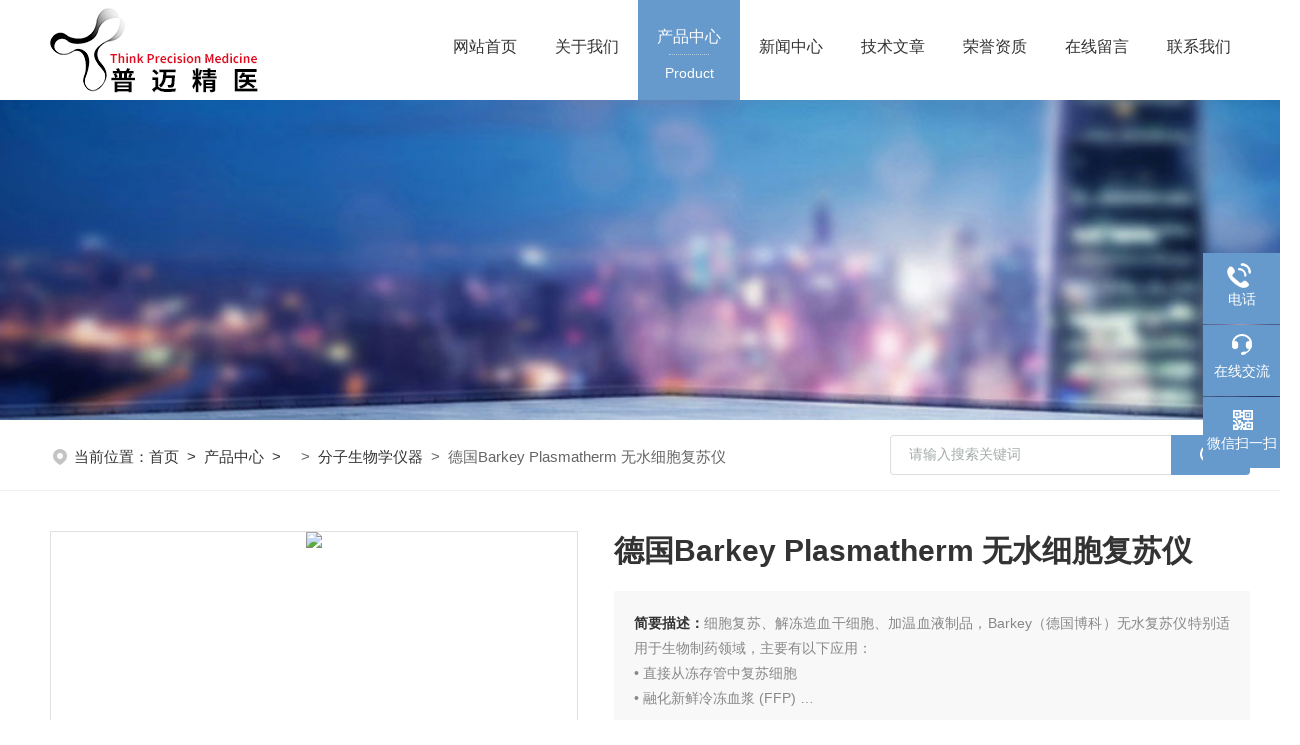

--- FILE ---
content_type: text/html; charset=utf-8
request_url: http://www.premedlabs.online/Products-37512964.html
body_size: 9592
content:
<!DOCTYPE html PUBLIC "-//W3C//DTD XHTML 1.0 Transitional//EN" "http://www.w3.org/TR/xhtml1/DTD/xhtml1-transitional.dtd">
<html xmlns="http://www.w3.org/1999/xhtml">
<head>
<meta http-equiv="Content-Type" content="text/html; charset=utf-8" />
<TITLE>德国Barkey Plasmatherm 无水细胞复苏仪-普迈精医科技（北京）有限公司</TITLE>
<META NAME="Keywords" CONTENT="德国Barkey Plasmatherm 无水细胞复苏仪">
<META NAME="Description" CONTENT="普迈精医科技（北京）有限公司所提供的德国Barkey Plasmatherm 无水细胞复苏仪质量可靠、规格齐全,普迈精医科技（北京）有限公司不仅具有专业的技术水平,更有良好的售后服务和优质的解决方案,欢迎您来电咨询此产品具体参数及价格等详细信息！">
<script src="/ajax/common.ashx" type="text/javascript"></script>
<script src="/ajax/NewPersonalStyle.Classes.SendMSG,NewPersonalStyle.ashx" type="text/javascript"></script>
<script src="/js/videoback.js" type="text/javascript"></script>
<link rel="stylesheet" type="text/css" href="/skins/431205/css/style.css">
<script type="text/javascript" src="/skins/431205/js/jquery.pack.js"></script>
<!--导航当前状态 JS-->
<script language="javascript" type="text/javascript"> 
var nav= '3';
</script>
<!--导航当前状态 JS END-->
<link rel="shortcut icon" href="/Skins/431205/favicon.ico" />
<script type="application/ld+json">
{
"@context": "https://ziyuan.baidu.com/contexts/cambrian.jsonld",
"@id": "http://www.premedlabs.online/Products-37512964.html",
"title": "德国Barkey Plasmatherm 无水细胞复苏仪",
"pubDate": "2023-03-22T15:19:12",
"upDate": "2026-01-03T18:54:33"
    }</script>
<script type="text/javascript" src="/ajax/common.ashx"></script>
<script src="/ajax/NewPersonalStyle.Classes.SendMSG,NewPersonalStyle.ashx" type="text/javascript"></script>
<script type="text/javascript">
var viewNames = "";
var cookieArr = document.cookie.match(new RegExp("ViewNames" + "=[_0-9]*", "gi"));
if (cookieArr != null && cookieArr.length > 0) {
   var cookieVal = cookieArr[0].split("=");
    if (cookieVal[0] == "ViewNames") {
        viewNames = unescape(cookieVal[1]);
    }
}
if (viewNames == "") {
    var exp = new Date();
    exp.setTime(exp.getTime() + 7 * 24 * 60 * 60 * 1000);
    viewNames = new Date().valueOf() + "_" + Math.round(Math.random() * 1000 + 1000);
    document.cookie = "ViewNames" + "=" + escape(viewNames) + "; expires" + "=" + exp.toGMTString();
}
SendMSG.ToSaveViewLog("37512964", "ProductsInfo",viewNames, function() {});
</script>
<script language="javaScript" src="/js/JSChat.js"></script><script language="javaScript">function ChatBoxClickGXH() { DoChatBoxClickGXH('https://chat.chem17.com',434451) }</script><script>!window.jQuery && document.write('<script src="https://public.mtnets.com/Plugins/jQuery/2.2.4/jquery-2.2.4.min.js" integrity="sha384-rY/jv8mMhqDabXSo+UCggqKtdmBfd3qC2/KvyTDNQ6PcUJXaxK1tMepoQda4g5vB" crossorigin="anonymous">'+'</scr'+'ipt>');</script><script type="text/javascript" src="https://chat.chem17.com/chat/KFCenterBox/431205"></script><script type="text/javascript" src="https://chat.chem17.com/chat/KFLeftBox/431205"></script><script>
(function(){
var bp = document.createElement('script');
var curProtocol = window.location.protocol.split(':')[0];
if (curProtocol === 'https') {
bp.src = 'https://zz.bdstatic.com/linksubmit/push.js';
}
else {
bp.src = 'http://push.zhanzhang.baidu.com/push.js';
}
var s = document.getElementsByTagName("script")[0];
s.parentNode.insertBefore(bp, s);
})();
</script>
</head>

<body>
<!--头部 开始-->
<div class="ly_top">
  <div class="lytop_main">
    <div class="ly_logo"> <a href="/"><img src="/skins/431205/images/logo.jpg" alt="普迈精医科技（北京）有限公司"/></a> </div>
    <!--导航栏 开始-->
    <div class="ly_nav"> 
      <!-- 控制menu -->
      <div class="nav_menu"> <span></span> <span></span> <span></span> </div>
      <!-- 菜单 -->
      <div class="nav_list">
        <ul>
          <li id="navId1"><a href="/">网站首页<span>Home</span><em></em></a></li>
          <li id="navId2"><a href="/aboutus.html">关于我们<span>About</span><em></em></a></li>
          <li id="navId3"><a href="/products.html">产品中心<span>Product</span><em></em></a></li>
          <li id="navId4"><a href="/news.html">新闻中心<span>News</span><em></em></a></li>
          <li id="navId5"><a href="/article.html">技术文章<span>Article</span><em></em></a></li>
          <li id="navId6"><a href="/honor.html">荣誉资质<span>Honor</span><em></em></a></li>
          <li id="navId7"><a href="/order.html">在线留言<span>Order</span><em></em></a></li>
          <li id="navId8"><a href="/contact.html">联系我们<span>Contact</span><em></em></a></li>
        </ul>
        <div class="nav_mask"></div>
      </div>
    </div>
    <!--导航栏 结束-->
    <div class="clear"></div>
  </div>
</div>
<script language="javascript" type="text/javascript">
  try {
      document.getElementById("navId" + nav).className = "active";
  }
  catch (e) {}
</script> 
<!--头部 结束--> 
<script src="https://www.chem17.com/mystat.aspx?u=premedchina"></script>
<!--ny_banner 开始-->
<div class="ny_banner"><img src="/skins/431205/images/ny_banner1.jpg" /></div>
<!--ny_banner 结束-->

<!--热门关键词&搜索 开始-->
<div class="h_search">
  <div class="w1200 clear">
    <div class="fl">
      <!--面包屑 开始-->
        <div class="ly_crumb">
            <img src="/skins/431205/images/crumb_icon.png" /><p>当前位置：<a href="/">首页</a>&nbsp;&nbsp;>&nbsp;&nbsp;<a href="/products.html">产品中心</a>&nbsp;&nbsp;>&nbsp;&nbsp;<span> &nbsp;&nbsp;>&nbsp;&nbsp;<a href="/ParentList-2334806.html">分子生物学仪器</a>&nbsp;&nbsp;>&nbsp;&nbsp;德国Barkey Plasmatherm 无水细胞复苏仪</span></p>
        </div>
        <!--面包屑 结束-->
    </div>
    <div class="fr">
      <form class="search clear" action="/products.html" id="form1" name="form1" method="post">
        <input class="input fl" type="text" name="keyword" value="请输入搜索关键词" autocomplete="off" onfocus="if(this.value=='请输入搜索关键词'){this.value='';this.style.color='#a4ada9' }" onblur="if(this.value=='') if(this.value=='')" style="color: rgb(164, 173, 169);">
        <input class="submit fl" type="submit" name="Submit" value="">
      </form>
    </div>
  </div>
</div>
<!--热门关键词&搜索 结束--> 


<!--内页-产品详情 开始-->
<div class="ly_NyProDetail">

	<!--pro_detail_main start-->
    <div class="pro_detail_main"> 
            <div class="prodetail_img">
        
                <div id="preview">                
                    <div class="jqzoom" id="spec-n1">
                        
                        <div id="ceshi" style="">
                        <img src="http://img62.chem17.com/gxhpic_01c952f89d/25ed077d020470149dbdfd7b9ee37be0e35cd1ed0cbb35eb9eeac9e647488ed32d82384bdf01bed0.png" jqimg="http://img62.chem17.com/gxhpic_01c952f89d/25ed077d020470149dbdfd7b9ee37be0e35cd1ed0cbb35eb9eeac9e647488ed32d82384bdf01bed0.png" />
                        </div>
                    </div>
                    <div id="spec-n5">
                        <div id="spec-list">
                            <ul class="list-h">                        
                                 
                                  <li><p><img onclick="jQuery('.videoItem').hide();mybaidu.window.SetPause();" src="http://img62.chem17.com/gxhpic_01c952f89d/25ed077d020470149dbdfd7b9ee37be0e35cd1ed0cbb35eb9eeac9e647488ed32d82384bdf01bed0_800_800_5.png" alt="" data-zoom-image="http://img62.chem17.com/gxhpic_01c952f89d/25ed077d020470149dbdfd7b9ee37be0e35cd1ed0cbb35eb9eeac9e647488ed32d82384bdf01bed0_800_800_5.png" onload="DrawImage(this,460,300)"></p></li>
                                              
                            </ul>
                        </div>
                    </div>
                </div>
                <script type=text/javascript>
                    $(function(){			
                       $("#ceshi").jqueryzoom({
                            xzoom:440,
                            yzoom:440,
                            offset:10,
                            position:"right",
                            preload:1,
                            lens:1
                        });							
                        /*$("#spec-list").jdMarquee({
                            deriction:"left",
                            step:1,
                            speed:4,
                            delay:10,
                            control:true,
                            _front:"#spec-right",
                            _back:"#spec-left"
                        });*/
                        $("#spec-list li").bind("mouseover",function(){
                            var src=$(this).children().children('img').attr("src");
                            $("#ceshi").css("width", "100%");
                            $("#ceshi").css("height", "100%");
                            $("#ceshi").css("position", "");
                            $("#spec-n1 img").eq(0).attr({
                                src:src.replace("\/n5\/","\/n1\/"),
                                jqimg:src.replace("\/n5\/","\/n0\/")
                            });
                            $("#spec-list li p").each(function(){
                                $(this).css({
                                    "border":"1px solid #dfdfdf"
                                });
                                })
                            $(this).children('p').css({
                                "border":"1px solid #669acc"
                            });
                        });	
                    })
                </script>
                <script type=text/javascript src="/skins/431205/js/lib.js"></script>
                <script type=text/javascript src="/skins/431205/js/zzsc.js"></script>  
            </div>
        
            
            <div class="pro_detail_text">
                <h1>德国Barkey Plasmatherm 无水细胞复苏仪</h1>
                <div class="jyms"><p><span>简要描述：</span>细胞复苏、解冻造血干细胞、加温血液制品，Barkey（德国博科）无水复苏仪特别适用于生物制药领域，主要有以下应用： </br>• 直接从冻存管中复苏细胞 </br>• 融化新鲜冷冻血浆 (FFP) </br>• 加热冷凝沉淀蛋白 AHF </br>• 可加热全血和红细胞</p></div>
                <ul>
                    <li><img src="/skins/431205/images/dot.png" /><span>产品型号：</span></li>
                    <li><img src="/skins/431205/images/dot.png" /><span>厂商性质：</span>代理商</li>
                    <li><img src="/skins/431205/images/dot.png" /><span>更新时间：</span>2026-01-03</li>
                    <li><img src="/skins/431205/images/dot.png" /><span>访&nbsp;&nbsp;问&nbsp;&nbsp;量：</span>2206</li>
                    
                </ul>
                <div class="pro_detail_btn">
                    <a href="#cpzx" class="prodtl_btn1">产品咨询</a><a href="/contact.html" class="prodtl_btn2">联系我们</a>
                </div>
            </div>
            <div class="clear"></div>
        </div>
    <!--pro_detail_main end-->
	
    <div class="lyNyProDetail_con">
    	<div class="lyNyProDetail_left lyNyPro_left">
        	<div class="h_left">
                <div class="cp_type">
                    <div class="hd"><p>产品分类</p><span>Product Category</span></div>
                    <div class="bd">
                        <ul>
                            
                            <li>
                                <p><a href="/ParentList-2334806.html">分子生物学仪器</a><span></span></p>
                                <div>
                                    
                                    <a href="/SonList-2334807.html">基因测序仪</a>
                                    
                                </div>
                            </li>
                            
                        </ul>
                        <a href="/products.html" class="pro_ckqb">查看全部</a>
                    </div>
                </div>
                </div>
            
            <!--相关文章 开始-->
            <div class="lyNy_Xgwz">
            	<div class="Xgwz_tit"><p>相关文章</p><span>Related Articles</span></div>
                <div class="Xgwz_list">
                	<ul>
                    	
                    	<li><em></em><a href="/Article-2873971.html">超纯水机在测试实验室方面的应用</a></li>
                        
                    	<li><em></em><a href="/Article-3348590.html">纯水/超纯水可以应用于哪些行业？</a></li>
                        
                    	<li><em></em><a href="/Article-3510957.html">国产梯度PCR仪是否支持多通道检测和高通量实验？</a></li>
                        
                    	<li><em></em><a href="/Article-3336134.html">知道这五点，您就能轻松选购微孔板离心机</a></li>
                        
                    	<li><em></em><a href="/Article-3364255.html">如何安全操作全自动开盖封盖机</a></li>
                        
                    	<li><em></em><a href="/Article-3032703.html">带你了解下可调移液器的多种移液模式</a></li>
                        
                    	<li><em></em><a href="/Article-4043125.html">细胞冻存液的配方介绍</a></li>
                        
                    	<li><em></em><a href="/Article-4124211.html">移动式生化液体抽吸系统的故障分析</a></li>
                        
                    	<li><em></em><a href="/Article-4071431.html">全自动移液工作站的产品应用</a></li>
                        
                    	<li><em></em><a href="/Article-2842306.html">进口冻存管适用于超低温条件下存储样本</a></li>
                          
                    </ul>
                </div>
            </div>
            <!--相关文章 结束-->
        </div>
        
        <div class="lyNyProDetail_right">
        	<div class="lyNyProDetail_ConTit"><p>详细介绍</p></div>
            <div class="lyNyProDetail_ConText" id="c_detail_wrap">
                    <link type="text/css" rel="stylesheet" href="/css/property.css">
<script>
	window.onload=function(){  
		changeTableHeight();  
	}  
	window.onresize=function(){ 
		changeTableHeight();  
	}  
	function changeTableHeight(){ 
		$(".proshowParameter table th").each(function (i,o){
	    var $this=$(o), 
	    height=$this.next().height();
	    $(this).css("height",height);
			var obj = $(o);
			var val = obj.text();
			if(val == '' || val == null || val == undefined){
				$(this).addClass('none');
			}else{
				$(this).removeClass('none');
			}
		});
		$(".proshowParameter table td").each(function (i,o){
			var obj = $(o);
			var val = obj.text();
			if(val == '' || val == null || val == undefined){
				$(this).addClass('none');
			}else{
				$(this).removeClass('none');
			}
		});
	}
</script>
                <section class="proshowParameter">
                	
                    <table style=" margin-bottom:20px;">
                        <tbody>
                            
                                <tr><th>品牌</th><td>Azenta/安升达</td><th>应用领域</th><td>医疗卫生,环保,化工,生物产业,制药/生物制药</td></tr>
                            
                        </tbody>
                    </table>
                </section><p><span style="font-size:18px"><strong></strong></span></p><p style="text-autospace:ideograph-numeric;line-height:29px"><strong><span style="font-family: 微软雅黑;color: rgb(34, 34, 34);letter-spacing: 0;font-size: 18px;background: rgb(255, 255, 255)"><span style="font-family:微软雅黑">德国博科</span></span></strong><strong><span style="font-family: 微软雅黑;color: rgb(34, 34, 34);letter-spacing: 0;font-size: 18px;background: rgb(255, 255, 255)"><span style="font-family:微软雅黑">Barkey Plasmatherm 无水细胞复苏仪</span></span></strong><strong><span style="font-family: 微软雅黑;color: rgb(34, 34, 34);letter-spacing: 0;font-size: 18px;background: rgb(255, 255, 255)"><span style="font-family:微软雅黑">（干热式复苏仪）</span></span></strong><strong></strong></p><p><span style="font-size:18px"><strong></strong></span><br/><br/><img alt="德国Barkey Plasmatherm 无水细胞复苏仪"data-cke-saved-src="https://img1.dxycdn.com/2023/0322/605/2064238561691266063-14.jpg" src="https://img64.chem17.com/gxhpic_01c952f89d/1cba7c2130d463f06905443a663f553b83c197b05a47bd57b36a709a4184ea37e0997e89a0ff7bd8.jpg" style="width:400px;height:400px"/><br/>Barkey 无水复苏仪特别适用于生物制药领域，主要有以下应用：<br/>&#8226; 直接从冻存管或血液袋中复苏细胞<br/>&#8226; 融化新鲜冷冻血浆 (FFP)<br/>&#8226; 加热冷凝沉淀蛋白 AHF<br/>&#8226; 可加热全血和红细胞<br/><br/><span style="font-size:16px"><strong>产品特点</strong></span><br/>&#8226; 操作简单安全<br/>&#8226; 一次可解冻四袋样品，紧急情况下可扩容至八袋<br/>&#8226; 光滑封闭表面以及圆状边角，便于清洁<br/>&#8226; 内置湿敏元件，探测液体泄漏<br/>&#8226; 预设程序可直接加热或融化，也可以根据需要自定义加热程序<br/>&#8226; 基于菜单式的一键式管理<br/>&#8226; 超大显示屏纯文本显示<br/>&#8226; 塑料制造，耐受各类氧化试剂或消毒剂的腐蚀<br/><br/><img alt="德国Barkey Plasmatherm 无水细胞复苏仪"data-cke-saved-src="https://img1.dxycdn.com/2023/0322/646/6938842981042266063-14.png" src="https://img64.chem17.com/gxhpic_01c952f89d/1cba7c2130d463f06905443a663f553b697d5bef445181b258e70a6bfaa267ad71f41a58ecb3e194.png" style="width: 530px; height: 178px;" width="530" height="178"/></p><p><br/></p><p>图片中的附件可根据需要选配<br/><br/><strong><span style="font-size:16px">可选附件</span></strong><br/>&#8226; 数据交换接口<br/>&#8226; 日志打印机<br/>&#8226; 扩容加热垫<br/>&#8226; 文档式软件和条形码阅读器<br/><br/><strong><span style="font-size:16px">安全防护</span></strong><br/>&#8226; 内置自检运行程序，开机即用<br/>&#8226; 加热结束后会有持续声光信号提示<br/>&#8226; 透明机器外盖和加热垫，在加热时可以目测血液袋的变化<br/>&#8226; 具有多重独立的温度保险丝<br/>&#8226; 温度设定符合 21 CFR 606.122 血液和血液成分的 GMP 规范<br/><br/><span style="font-size:16px"><strong>产品参数</strong></span><br/></p><div class="tabledivclass" style="width: 99%; float: left;"><table border="1" cellpadding="1" cellspacing="1" align="left" width="500" style="max-width: 748px;"><tbody><tr class="firstRow"><td><span style="font-size: 14px;">类型</span></td><td>Barkey 无水复苏仪</td></tr><tr><td>货号</td><td>212.10055</td></tr><tr><td>交流电源</td><td>230V/50Hz</td></tr><tr><td>温度设定</td><td>37℃ ~ 45℃</td></tr><tr><td>接口/设备</td><td>可选 RS232,条形码阅读器以及日志打印机</td></tr><tr><td>尺寸（长*宽*高）</td><td>60*34*32 cm</td></tr><tr><td>净重</td><td>18 kg</td></tr><tr><td>最大使用体积</td><td>9 L</td></tr><tr><td>认证</td><td>CE012<br/>国械注进 20162451979</td></tr><tr><td>符合质量标准</td><td>ISO 9001<br/>ISO 13485</td></tr><tr><td>产地</td><td>德国</td></tr></tbody></table></div><p><br/></p><p><br/></p><p><br/></p><p><br/></p><p><br/></p><p><br/></p><p><br/></p><p><br/></p><p><br/></p><p><br/></p><p><br/></p><p><br/></p><p><br/></p><p><br/></p><p style="text-autospace:ideograph-numeric;line-height:29px"><span style="font-family: 微软雅黑; color: rgb(34, 34, 34); letter-spacing: 0px; background: rgb(255, 255, 255); font-size: 14px;">Barkey及其合作伙伴美德声将持续为客户提供优质的产品和服务</span><strong></strong></p><p style="text-autospace:ideograph-numeric;line-height:29px"><strong><span style="font-family: 微软雅黑;color: rgb(34, 34, 34);letter-spacing: 0;font-size: 18px;background: rgb(255, 255, 255)"> </span></strong></p><p><br/></p><p><br/></p><p><br/></p><p><br/></p><p><br/></p><p><br/></p><p><br/></p><p><br/></p>
                </div>
            
            <div class="lyNyProDetail_ConTit" id="cpzx"><p>产品咨询</p></div>
            <div class="ly_msg">
                     <link rel="stylesheet" type="text/css" href="/css/MessageBoard_style.css">
<script language="javascript" src="/skins/Scripts/order.js?v=20210318" type="text/javascript"></script>
<a name="order" id="order"></a>
<div class="ly_msg" id="ly_msg">
<form method="post" name="form2" id="form2">
	<h3>留言框  </h3>
	<ul>
		<li>
			<h4 class="xh">产品：</h4>
			<div class="msg_ipt1"><input class="textborder" size="30" name="Product" id="Product" value="德国Barkey Plasmatherm 无水细胞复苏仪"  placeholder="请输入产品名称" /></div>
		</li>
		<li>
			<h4>您的单位：</h4>
			<div class="msg_ipt12"><input class="textborder" size="42" name="department" id="department"  placeholder="请输入您的单位名称" /></div>
		</li>
		<li>
			<h4 class="xh">您的姓名：</h4>
			<div class="msg_ipt1"><input class="textborder" size="16" name="yourname" id="yourname"  placeholder="请输入您的姓名"/></div>
		</li>
		<li>
			<h4 class="xh">联系电话：</h4>
			<div class="msg_ipt1"><input class="textborder" size="30" name="phone" id="phone"  placeholder="请输入您的联系电话"/></div>
		</li>
		<li>
			<h4>常用邮箱：</h4>
			<div class="msg_ipt12"><input class="textborder" size="30" name="email" id="email" placeholder="请输入您的常用邮箱"/></div>
		</li>
        <li>
			<h4>省份：</h4>
			<div class="msg_ipt12"><select id="selPvc" class="msg_option">
							<option value="0" selected="selected">请选择您所在的省份</option>
			 <option value="1">安徽</option> <option value="2">北京</option> <option value="3">福建</option> <option value="4">甘肃</option> <option value="5">广东</option> <option value="6">广西</option> <option value="7">贵州</option> <option value="8">海南</option> <option value="9">河北</option> <option value="10">河南</option> <option value="11">黑龙江</option> <option value="12">湖北</option> <option value="13">湖南</option> <option value="14">吉林</option> <option value="15">江苏</option> <option value="16">江西</option> <option value="17">辽宁</option> <option value="18">内蒙古</option> <option value="19">宁夏</option> <option value="20">青海</option> <option value="21">山东</option> <option value="22">山西</option> <option value="23">陕西</option> <option value="24">上海</option> <option value="25">四川</option> <option value="26">天津</option> <option value="27">新疆</option> <option value="28">西藏</option> <option value="29">云南</option> <option value="30">浙江</option> <option value="31">重庆</option> <option value="32">香港</option> <option value="33">澳门</option> <option value="34">中国台湾</option> <option value="35">国外</option>	
                             </select></div>
		</li>
		<li>
			<h4>详细地址：</h4>
			<div class="msg_ipt12"><input class="textborder" size="50" name="addr" id="addr" placeholder="请输入您的详细地址"/></div>
		</li>
		
        <li>
			<h4>补充说明：</h4>
			<div class="msg_ipt12 msg_ipt0"><textarea class="areatext" style="width:100%;" name="message" rows="8" cols="65" id="message"  placeholder="请输入您的任何要求、意见或建议"></textarea></div>
		</li>
		<li>
			<h4 class="xh">验证码：</h4>
			<div class="msg_ipt2">
            	<div class="c_yzm">
                    <input class="textborder" size="4" name="Vnum" id="Vnum"/>
                    <a href="javascript:void(0);" class="yzm_img"><img src="/Image.aspx" title="点击刷新验证码" onclick="this.src='/image.aspx?'+ Math.random();"  width="90" height="34" /></a>
                </div>
                <span>请输入计算结果（填写阿拉伯数字），如：三加四=7</span>
            </div>
		</li>
		<li>
			<h4></h4>
			<div class="msg_btn"><input type="button" onclick="return Validate();" value="提 交" name="ok"  class="msg_btn1"/><input type="reset" value="重 填" name="no" /></div>
		</li>
	</ul>	
    <input name="PvcKey" id="PvcHid" type="hidden" value="" />
</form>
</div>

                </div>
    
    		<div class="ly_PrevNext">
                <ul>
                    <li>上一篇：<a href="/Products-37512878.html">A220高性能气相液氮存储系统</a></li>
                    <li>下一篇：<a href="/Products-37516212.html">SONOCOOL 225制冷型超声波恒温浴槽</a></li>
                </ul>
            </div>
            
        </div>
        <div class="clear"></div>
    </div>
</div>
<!--内页-产品详情 结束-->


<!--底部 开始-->
<div class="ly_foot">
	<div class="ly_Ftmain">
        <div class="ly_Ftcon">
            <div class="ly_FtLeft">
            	<ul>
                	<li>
                    	<div class="Ft_tit">关于我们</div>
                        <a href="/aboutus.html">公司简介</a>
                        <a href="/news.html">新闻中心</a>
                        <a href="/article.html">技术文章</a>
                    </li>
                    <li>
                    	<div class="Ft_tit">产品中心</div>
                         
          <a href="/ParentList-2334806.html">分子生物学仪器</a>
          
                    </li>
                    <li>
                    	<div class="Ft_tit">栏目导航</div>
                        <a href="/products.html">产品中心</a>
                        <a href="/honor.html" rel="nofollow">荣誉资质</a>
                    </li>
                    <li>
                    	<div class="Ft_tit">联系我们</div>
                        <a href="/order.html" rel="nofollow">在线留言</a>
                        <a href="/contact.html" rel="nofollow">联系方式</a>
                    </li>
                </ul>
            </div>
            <div class="ly_FtRight">
                <div class="ly_FtEwm">
                	<img src="/skins/431205/images/ewm.jpg" alt="扫码关注"/>
                    <span>扫一扫，关注微信</span>
                </div>
            </div>
            <div class="clear"></div>
        </div>
    </div>
    <div class="ly_FtBottom">
    	<div class="FtBottom_mid">
        	<div class="Ft_Copy">版权所有&copy;2026 普迈精医科技（北京）有限公司&nbsp;&nbsp;&nbsp;&nbsp;<a href="http://beian.miit.gov.cn/" target="_blank" rel="nofollow">备案号：京ICP备18047241号-3</a>
            <p><a href="https://www.chem17.com" target="_blank" rel="nofollow">化工仪器网</a>&nbsp;&nbsp;&nbsp;&nbsp;<a href="https://www.chem17.com/login" target="_blank" rel="nofollow">管理登陆</a>&nbsp;&nbsp;&nbsp;&nbsp;<a href="/sitemap.xml" target="_blank">sitemap.xml</a></p></div>
        </div>
    </div>
</div>

<!--右侧漂浮 begin-->
<div class="client-2"> 
    <ul id="client-2"> 
      <!--<li class="my-kefu-qq"> 
       <div class="my-kefu-main"> 
        <div class="my-kefu-left"><a class="online-contact-btn" href="http://wpa.qq.com/msgrd?v=3&amp;uin=&amp;site=qq&amp;menu=yes" target="_blank"><i></i><p>QQ咨询</p></a></div> <div class="my-kefu-right"></div> 
       </div>
      </li>--> 
      <li class="my-kefu-tel"> 
       <div class="my-kefu-tel-main"> 
        <div class="my-kefu-left"><i></i><p>电话</p></div> 
        <a  href="tel:400-609-0003" class="my-kefu-tel-right">400-609-0003</a> 
       </div>
      </li> 
      <li class="my-kefu-liuyan"> 
       <div class="my-kefu-main"> 
        <div class="my-kefu-left"><a onclick="ChatBoxClickGXH()" href="#" target="_self"><i></i><p>在线交流</p></a></div> 
        <div class="my-kefu-right"></div> 
       </div>
      </li> 
      <li class="my-kefu-weixin"> 
       <div class="my-kefu-main"> 
        <div class="my-kefu-left"><i></i><p> 微信扫一扫 </p> </div> 
        <div class="my-kefu-right"> </div> 
        <div class="my-kefu-weixin-pic"><img src="/skins/431205/images/ewm.jpg"> </div> 
       </div>
      </li> 
      <li class="my-kefu-ftop"> 
       <div class="my-kefu-main"> 
        <div class="my-kefu-left"><a href="javascript:;"><i></i><p>返回顶部</p></a> </div> 
        <div class="my-kefu-right"> </div> 
       </div>
      </li> 
    </ul> 
</div>
<!--右侧漂浮 end-->
<script src="/skins/431205/js/pt_js.js"></script>

<!--底部 结束-->


 <script type='text/javascript' src='/js/VideoIfrmeReload.js?v=001'></script>
  
</html>
</body>

--- FILE ---
content_type: text/css
request_url: http://www.premedlabs.online/skins/431205/css/style.css
body_size: 12225
content:
/* CSS Document */
/**common**/
* { margin: 0; padding: 0; }
body, div, dl, dt, dd, ul, ol, li, h1, h2, h3, h4, h5, h6, pre, form, fieldset, input, textarea, blockquote, p { margin: 0; padding: 0; font: 14px/1.5 Arial, \5FAE\8F6F\96C5\9ED1, Helvetica, sans-serif; }
table, td, tr, th { border-collapse: collapse; border-spacing: 0; font-size: 14px; }
ol, ul { list-style: none; }
li { list-style-type: none; }
img { vertical-align: middle; border: 0; }
h1, h2, h3, h4, h5, h6 { font-size: inherit; font-weight: normal; }
address, cite, code, em, th, i { font-weight: normal; font-style: normal; }
.clear { clear: both; *zoom:1;
}
.clear:after { display: block; overflow: hidden; clear: both; height: 0; visibility: hidden; content: "."; }
a { text-decoration: none; }
a:visited { text-decoration: none; }
a:hover { text-decoration: none; }
a:active { text-decoration: none; }
.fl { float: left; }
.fr { float: right; }
.w1200 { width: 1200px; margin: 0 auto; }
body{ min-width:1300px;}


/*头部 开始*/
.ly_top { width:100%; height:auto; margin:0 auto; padding:0; background-color:#fff; position:relative;}
.ly_top .lytop_main { width:1200px; height:100px; margin:0 auto; padding:0; position:relative;}
.lytop_main .ly_logo { width:30%; height:100px; overflow:hidden; padding:0; float:left;}
.ly_logo a { display: table-cell; vertical-align: middle; width:100%; height:100px; overflow:hidden; margin:0; padding:0;}
.ly_logo a img { display:inline-block; max-width:100%; height:auto; max-height:100%; margin:0; padding:0;}


/*导航栏 开始*/
.ly_nav { width:68%; height:100px; margin:0; padding:0; float:right;}
.ly_nav li, .ly_nav a {	text-decoration: none; list-style: none;}
.ly_nav ::-webkit-scrollbar { display: none;}
.ly_nav .nav_list { width:100%; margin:0 auto; -webkit-box-sizing: border-box; box-sizing: border-box;}
.ly_nav .nav_list > ul > li { display:inline-block; width:12.5%; position: relative; list-style: none;float:left; padding:35px 0 0;position:relative; -webkit-box-sizing: border-box; -moz-box-sizing: border-box; box-sizing: border-box; height:100px; }
.ly_nav .nav_list > ul > li > a { display: inline-block; width:100%; color: #333; font-size: 16px; text-align:center; padding: 0; margin: 0; text-decoration: none; -webkit-box-sizing: border-box; -moz-box-sizing: border-box; box-sizing: border-box;}
.ly_nav .nav_list > ul > li span { display:none; color:#fff; font-size:14px; text-align:center; margin:5px auto; width:100%;box-sizing:border-box;-moz-box-sizing:border-box;-webkit-box-sizing:border-box;}
.ly_nav .nav_list > ul > li span:before { content:"";border-top: 1px dotted rgba(255,255,255,0.5);  width:40%; display:block; margin:5px auto 8px; }
.ly_nav .nav_list > ul > li:hover,.ly_nav .nav_list > ul > li.active{ background:#6699cc;padding:25px 0 15px;cursor: pointer;}
.ly_nav .nav_list > ul > li:hover a, .ly_nav .nav_list > ul > li.active > a{ color:#fff;}
.ly_nav .nav_list > ul > li:hover span, .ly_nav .nav_list > ul > li.active span{ display:block;}
.ly_nav .nav_list > ul > li > em { display:none; width:10px; height:8px; overflow:hidden; background: url(../images/jt0.png) 0 0 no-repeat; margin:0 0 0 -5px; padding:0; position:absolute; left:50%; bottom:0;}
.ly_nav .nav_list > ul > li:hover > em, .ly_nav .nav_list > ul > li.active > em { display:block;}

.ly_nav .nav_list > ul > li i { display:inline-block; width:20px; height:20px; background:url(../images/down.png) center center no-repeat; background-size:10px 10px; vertical-align:middle; cursor:pointer; margin:0;}
.ly_nav .nav_list > ul > li i.cur{ background:url(../images/up.png) center center no-repeat; background-size:10px 10px; text-decoration:none;}
.ly_nav .nav_list > ul > li ul { display:none; position:absolute; left:0; top:70px; z-index:9; width:100%; overflow:hidden; background-color:#fff; box-shadow:0 2px 4px rgba(0, 0, 0, 0.1);}
.ly_nav .nav_list > ul > li ul li { width:100%; overflow:hidden; margin:0 auto; padding:0;}
.ly_nav .nav_list > ul > li ul li a { display:block; width:100%; height:40px; overflow:hidden; line-height:40px; color:#333; font-size:14px; text-align:center; white-space:nowrap; text-overflow: ellipsis; margin:0 auto; padding:0;}
.ly_nav .nav_list > ul > li ul li a:hover { color:#fff; background-color:#6699cc;}
.ly_nav .nav_menu { display: none;}

/*导航栏 结束*/
/*头部 结束*/

/*----宽屏*banner----*/
.apple-banner {width:100%;height:660px;overflow:hidden;margin:0 auto;}
.apple-banner .swiper-container {width:100%;height:100%;}
.apple-banner .swiper-button-prev,.apple-banner .swiper-button-next {width:15%;height:100%;top:0;background:none;}
.apple-banner .swiper-button-prev {left:0;}
.apple-banner .swiper-button-next {right:0;}
.apple-banner .swiper-button-prev span,.apple-banner .swiper-button-next span {display:block;width:64px;height:64px;position:absolute;right:0;top:50%;margin-top:-32px;border-radius:100%;opacity:1;-webkit-transition:opacity 0.5s ease;transition:opacity 0.5s ease;}
.apple-banner .swiper-button-prev:hover span,.swiper-button-next:hover span {opacity:1;}
/*分页器*/.apple-banner .swiper-pagination {top:auto;bottom:10px !important;background:none;}
.apple-banner  .swiper-pagination-bullets  span.swiper-pagination-bullet {display:inline-block;width:12px;height:12px;margin:0 5px;cursor:pointer;background:none;border-radius:50%;opacity:1;}
.apple-banner  .swiper-pagination-bullets span {width:50px;height:3px;display:block;background:rgba(255,255,255,0.8);outline:none;}
.apple-banner .swiper-pagination-bullets span.swiper-pagination-bullet {background:rgba(255,255,255,0.8);}
.apple-banner  .swiper-pagination-bullets span.swiper-pagination-bullet-active {background-color:#1a4f6f;}
.apple-banner  .swiper-pagination-bullet i {background-color:#1a4f6f;height:3px;transform:scaleX(0);transform-origin:0;display:block;}
.apple-banner .autoplay .firsrCurrent i {transition:transform 2.9s linear;transform:scaleX(1);}
.apple-banner .autoplay .current i {transition:transform 4s linear;transform:scaleX(1);}
.apple-banner  .autoplay .replace span {background-color:#fff;}

/*banner 结束*/

/*首页产品搜索 开始*/
.h_search { background:#fff; height:70px; border-bottom:1px solid #f1f1f1;}
.h_search .w1200>.fl{ width:65%; position:relative;}
.h_search .w1200>.fl .bd { line-height: 40px;color:#666; overflow: hidden; text-overflow: ellipsis; white-space:nowrap; font-size:15px; margin-top:17px;}
.h_search .w1200>.fl .bd span { color:#333;}
.h_search .fr { width:30%;}
.h_search .fr .search { background:#ffffff; overflow:hidden; margin:15px 0 !important;width:100%;}
.h_search .fr .search .input { width:78%; height:40px; padding:0 5%; font-size:14px; border:1px solid #dedede; border-right:0; box-sizing:border-box; -moz-box-sizing:border-box; -webkit-box-sizing:border-box; border-radius:4px 0 0 4px; margin-right:-10px; outline:none;}
.h_search .fr .search .submit { width:22%; height:40px; background:#6699cc url(../images/search.png) no-repeat center; cursor:pointer; border:none; border-radius:0 4px 4px 0; outline:none; float:right;}

/*首页产品搜索 结束*/

/*首页产品展示*/
.h_product_box{padding-top: 40px;padding-bottom: 40px;}
.h_product_box1{padding-top: 40px;padding-bottom: 40px; background:#f2f2f2;}
.h_public_title{text-align:center;margin-bottom:30px;}
.h_public_title p{font-size: 30px;color: #353239;font-weight: bold;text-transform:uppercase;}
.h_public_title p img{ margin:0 10px; display:inline-block;}
.h_public_title p em{font-style:normal;font-size: 30px;color: #6699cc;font-weight: bold;}
.h_public_title span{display:block;font-size: 15px;color: #777777;margin-top: 6px;text-transform:uppercase;}

.show_list { width:100%;margin: 0; padding: 0;}
.show_list ul li { width: 23.5%;margin: 0 2% 25px 0;float: left;background: #ffffff;box-shadow: 0px 1px 15px 1px rgba(0, 0, 0, 0.1);}
.show_list ul li:nth-child(4n+4) { margin: 0 0 25px 0;}


.show_list ul li a {display:block;margin: 0 auto;padding: 0 15px;overflow: hidden;text-overflow: ellipsis;white-space:nowrap;}
.show_list ul li .pic{display:block;height:218px;background:#fff;text-align:center;-webkit-transition: all .25s;-moz-transition: all .25s;-ms-transition: all .25s;-o-transition: all .25s;transition: all .25s;overflow:hidden;position:relative;}
.show_list1 ul li .pic { border-bottom:1px solid #eee;}
.show_list ul li .pic img{max-width:95%;max-height:95%;vertical-align:middle;-webkit-transition: all .6s;-moz-transition: all .6s;-ms-transition: all .6s;-o-transition: all .6s;transition: all .6s;}
.show_list ul li .pic .iblock {display:inline-block;height:100%;width:0;vertical-align:middle}
.show_list ul li:hover .pic:after{content:'';display:block;width:100%;height:100%;background:rgba(45,83,120,.6) url(../images/prochak.png) center center no-repeat;position:absolute;top:0;left:0;}
.show_list ul li:hover .pic img{transform:scale(1.1);-ms-transform:scale(1.1);-webkit-transform:scale(1.1);-o-transform:scale(1.1);-moz-transform:scale(1.1);}
.show_list ul li p.pro_name{width:100%;height: 40px;overflow: hidden;line-height: 40px;color: #333;font-size: 14px; margin: 0 auto; padding: 0 15px 0;-webkit-transition: all .25s;-moz-transition: all .25s;-ms-transition: all .25s;-o-transition: all .25s;transition: all .25s;-webkit-box-sizing: border-box;-moz-box-sizing: border-box;box-sizing: border-box;}
.show_list ul li p.pro_name a{color: #333;font-size: 16px;overflow: hidden;text-overflow: ellipsis;white-space:nowrap;position:relative; padding:0;}
.show_list ul li p.desc{font-size:14px;color:#888d93;line-height:22px;padding: 0 15px;overflow: hidden;text-overflow: ellipsis;display: -webkit-box;-webkit-line-clamp: 2;-webkit-box-orient: vertical;height: 42px;}
.show_list ul li>div .wz { margin: 10px auto 0;}
.show_list ul li>div .wz dl{ padding:5px 15px 15px;}
.show_list ul li>div .wz dl dd{ color:#999; margin:5px 0; background:url(../images/ico1.png) no-repeat left center; padding-left:20px;overflow: hidden;text-overflow: ellipsis;white-space:nowrap;}
.show_list ul li>div .wz .list_an{ width:100%; height:40px; line-height:40px; text-align:center; background:#b0b0b0;}
.show_list ul li>div .wz .list_an a{ color:#fff; font-size:15px;}
.show_list ul li:hover p a{ color:#6699cc;}
.show_list ul li:hover .wz .list_an{ background:#6699cc;}
.ckgd{ display:block; width:180px; height:44px; margin:0 auto; text-align:center; color:#fff; background:#6699cc; line-height:44px; margin-top:15px;}
.about_ckgd{ margin:0;}

.show_list1 ul li>div .wz { width:100%; height:60px; padding:0 40px 10px 10px; position:relative; box-sizing:border-box;-moz-box-sizing:border-box;-webkit-box-sizing:border-box;}
.show_list1 ul li>div .wz a.proname { display:block; width:100%; height:30px; overflow:hidden; line-height:30px; color:#333; font-size:16px;text-overflow: ellipsis;white-space:nowrap; margin:0 auto; padding:0;}
.show_list1 ul li:hover>div .wz a.proname { color:#6699cc;}
.show_list1 ul li>div .wz p { display:block; width:100%; height:20px; overflow:hidden; line-height:20px; color:#999; font-size:14px;text-overflow: ellipsis;white-space:nowrap; margin:0; padding:0;}
.show_list1 ul li>div .wz a.promore { display:block; width:40px; height:24px; overflow:hidden; margin:0; padding:0; border-left:1px solid #eee; background:url(../images/jt2.png) center center no-repeat; position:absolute; top:13px; right:0;}
.show_list1 ul li:hover>div .wz a.promore { border-left:1px solid #6699cc; background:url(../images/jt3.png) center center no-repeat;}

	
/*首页-关于我们 开始*/
.ly_idxAbout {width:100%;min-height:240px;overflow:hidden;margin:0 auto;padding:60px 0;background:url(../images/about_bg.jpg) no-repeat;}
.ly_idxAbout .idxAbout_main {margin:0 auto;padding:0;-webkit-box-sizing: border-box;-moz-box-sizing: border-box;box-sizing: border-box;position: relative;}

.idxAbout_main .idxAbout_text {width: 50%;overflow:hidden;padding: 35px;-webkit-box-sizing: border-box;-moz-box-sizing: border-box;box-sizing: border-box;background: #fff;position: absolute;top: 40px;left: 50%;}
.idxAbout_text .idxAbout_con { width:100%; overflow:hidden; margin:0 auto; padding:0;}
.idxAbout_con .idxAbout_name { width:100%; overflow:hidden; margin:0 auto; padding:0;}
.idxAbout_con .idxAbout_name a {display:block;width:100%;max-height:72px;overflow:hidden;line-height:36px;color: #333;font-size: 30px;font-weight:bold;margin:0 auto;padding:0;}
.idxAbout_con .idxAbout_name p{ color:#555; font-size:15px; margin:10px 0;}
.idxAbout_main .idxAbout_text .idxAbout_con i.idxAbout_line {display:block;width: 50px;height: 3px;overflow:hidden;margin: 5px 0;padding:0;background-color: #6699cc;}
.idxAbout_con .idxAbout_ms {width:100%;overflow:hidden;margin: 15px auto 25px;padding:0;}
.idxAbout_con .idxAbout_ms p {width:100%;height: 120px;overflow:hidden;line-height: 29px;color: #999;font-size: 15px;text-align:justify;word-break:break-all;margin:0 auto;padding:0;display: -webkit-box;-webkit-line-clamp: 4;-webkit-box-orient: vertical;}
.idxAbout_con a.idxAbout_more {display:block;width:160px;height:44px;overflow:hidden;line-height:42px;color:#bb2821;font-size:14px;text-align:center;background-color:#fff;border:1px solid #bb2821;margin:0;padding:0;left:0;bottom:0;-webkit-box-sizing: border-box;-moz-box-sizing: border-box;box-sizing: border-box;}
.idxAbout_con a.idxAbout_more:hover { background-color:#bb2821; color:#fff;}

.idxAbout_main .idxAbout_img {width: 65%;height: 435px;overflow:hidden;margin:0;padding:0;float:left;}
.idxAbout_main .idxAbout_img a { display:block; width:100%; height:100%; overflow:hidden; margin:0 auto; padding:0; position:relative;}
.idxAbout_main .idxAbout_img a img { display:block; max-width:100%; max-height:100%; overflow:hidden; margin:auto; padding:0; position:absolute; left:0; top:0;bottom:0;}



/*首页-关于我们 结束*/

/*首页-企业优势 开始*/
.h_adv_box{ width:100%; margin:40px 0;}
.adv_list ul{ border:1px solid #e6e6e6; height:174px;box-sizing:border-box;-moz-box-sizing:border-box;-webkit-box-sizing:border-box; margin-bottom:40px; overflow:hidden;}
.adv_list ul li{ float:left; width:16.66667%; border-right:1px solid #e6e6e6;box-sizing:border-box;-moz-box-sizing:border-box;-webkit-box-sizing:border-box; height:174px; text-align:center; padding-top:35px; }
.adv_list ul li p{font-size:15px; color:#666; margin-top:15px;}
.adv_list ul li:last-child{ border:none;}


/*首页-企业优势 结束*/

/*首页-资讯中心 开始*/
.ly_idxNews { width:100%; height:auto; margin:0 auto; padding:40px 0; background-color:#f2f2f2;}
.ly_idxNews .lyIdxNew_main { width:1200px; height:auto; min-height:320px; margin:0 auto 32px; padding:0;}
.lyIdxNew_main .lyIdxNew_Tj, .lyIdxNew_main .lyIdxNew_list { width:48%; height:400px; overflow:hidden; margin:0; padding:0;}
.lyIdxNew_main .lyIdxNew_Tj { width:49.5%; float:left;}
.lyIdxNew_main .lyIdxNew_list { float:right;}
.lyIdxNew_Tj .idxNew_Tjimg { width:100%; height:280px; overflow:hidden; margin:0 auto; padding:0; background-color:#fff;}
.lyIdxNew_Tj .idxNew_Tjimg a { display:block; width:100%; height:100%; overflow:hidden; margin:0 auto; padding:0; position:relative;}
.lyIdxNew_Tj .idxNew_Tjimg a img { display:block; max-width:100%; max-height:100%; margin:auto; padding:0; position:absolute; left:0; top:0; right:0; bottom:0; transition: all 0.5s; -webkit-transition: all 0.5s; -moz-transition: all 0.5s; -o-transition: all 0.5s;}
.lyIdxNew_Tj:hover .idxNew_Tjimg a img { -webkit-transform: scale(1.1);-moz-transform: scale(1.1);transform: scale(1.1);}
.lyIdxNew_Tj .idxNew_Tjtext { width:100%; overflow:hidden; margin:0 auto; padding:20px 20px 20px 120px; background-color:#fff; position:relative; -webkit-box-sizing: border-box; -moz-box-sizing: border-box; box-sizing: border-box;}
.lyIdxNew_Tj:hover .idxNew_Tjtext { background-color:#6699cc;}
.lyIdxNew_Tj .idxNew_Tjtext .idxNew_Tjtime { width:100px; height:80px; overflow:hidden; margin:0; padding:8px 20px 8px 0; border-right:1px solid #dfdfdf; position:absolute; left:20px; top:20px; -webkit-box-sizing: border-box; -moz-box-sizing: border-box; box-sizing: border-box;}
.lyIdxNew_Tj:hover .idxNew_Tjtext .idxNew_Tjtime { border-right:1px solid #f2f2f2;}
.lyIdxNew_Tj .idxNew_Tjtext .idxNew_Tjtime span { display:block; width:100%; height:24px; overflow:hidden; line-height:24px; color:#888; font-size:15px; text-align:center; margin:0 auto 4px; padding:0;}
.lyIdxNew_Tj .idxNew_Tjtext .idxNew_Tjtime p { display:block; width:100%; height:36px; overflow:hidden; line-height:36px; color:#666; font-size:30px; text-align:center; margin:0 auto; padding:0;}
.lyIdxNew_Tj:hover .idxNew_Tjtext .idxNew_Tjtime span, .lyIdxNew_Tj:hover .idxNew_Tjtext .idxNew_Tjtime p { color:#fff;}
.lyIdxNew_Tj .idxNew_Tjtext .idxNew_Tjcon { width:100%; height:80px; overflow:hidden; margin:0; padding:0 0 0 20px; float:left; -webkit-box-sizing: border-box; -moz-box-sizing: border-box; box-sizing: border-box;}
.lyIdxNew_Tj .idxNew_Tjtext .idxNew_Tjcon a { display:block; width:100%; height:24px; overflow:hidden; line-height:24px; color:#333; font-size:17px; white-space: nowrap; text-overflow: ellipsis; margin:0 auto 8px; padding:0;}
.lyIdxNew_Tj .idxNew_Tjtext .idxNew_Tjcon p { width:100%; height:48px; overflow:hidden; line-height:24px; color:#888; font-size:14px; text-align:justify; display: -webkit-box; -webkit-line-clamp: 2; -webkit-box-orient: vertical; margin:0 auto; padding:0;}
.lyIdxNew_Tj:hover .idxNew_Tjtext .idxNew_Tjcon a, .lyIdxNew_Tj:hover .idxNew_Tjtext .idxNew_Tjcon p { color:#fff;}

.lyIdxNew_list ul li { width:100%; height:120px; overflow:hidden; margin:0 auto 20px; padding:0 0 0 120px; background-color:#fff; position:relative; -webkit-box-sizing: border-box; -moz-box-sizing: border-box; box-sizing: border-box;}
.lyIdxNew_list ul li:last-child { margin:0 auto;}
.lyIdxNew_list ul li:hover { background-color:#6699cc;}
.lyIdxNew_list ul li .idxNew_time { width:120px; height:120px; overflow:hidden; margin:0; padding:30px 20px; border-right:1px solid #dfdfdf; position:absolute; left:0; top:0; -webkit-box-sizing: border-box; -moz-box-sizing: border-box; box-sizing: border-box;}
.lyIdxNew_list ul li:hover .idxNew_time { border-right:1px solid #f2f2f2;}
.lyIdxNew_list ul li .idxNew_time span { display:block; width:100%; height:24px; overflow:hidden; line-height:24px; color:#888; font-size:15px; text-align:center; margin:0 auto 4px; padding:0;}
.lyIdxNew_list ul li .idxNew_time p { display:block; width:100%; height:36px; overflow:hidden; line-height:36px; color:#666; font-size:30px; text-align:center; margin:0 auto; padding:0;}
.lyIdxNew_list ul li:hover .idxNew_time span, .lyIdxNew_list ul li:hover .idxNew_time p { color:#fff;}
.lyIdxNew_list ul li .idxNew_con { width:100%; height:120px; overflow:hidden; margin:0; padding:20px; -webkit-box-sizing: border-box; -moz-box-sizing: border-box; box-sizing: border-box;}
.lyIdxNew_list ul li .idxNew_con a { display:block; width:100%; height:24px; overflow:hidden; line-height:24px; color:#333; font-size:17px; white-space: nowrap; text-overflow: ellipsis; margin:0 auto 8px; padding:0;}
.lyIdxNew_list ul li .idxNew_con p { width:100%; height:48px; overflow:hidden; line-height:24px; color:#888; font-size:14px; text-align:justify; display: -webkit-box; -webkit-line-clamp: 2; -webkit-box-orient: vertical; margin:0 auto; padding:0;}
.lyIdxNew_list ul li:hover .idxNew_con a, .lyIdxNew_list ul li:hover .idxNew_con p { color:#fff;}



/*首页-技术文章 开始*/
.lyIdxArticle_main {height:auto; margin:0 auto; padding:0;}
.lyIdxArticle_main .idxArticle_tit { width:14%; height:160px; overflow:hidden; margin:0; padding:30px 20px; background-color:#6699cc; border-radius:2px; float:left; -webkit-box-sizing: border-box; -moz-box-sizing: border-box; box-sizing: border-box;}
.idxArticle_tit p { width:100%; height:30px; overflow:hidden; line-height:30px; color:#fff; font-size:18px; margin:0 auto; padding:0;}
.idxArticle_tit span { display:block; width:100%; height:30px; overflow:hidden; line-height:30px; color:#fff; font-size:18px; font-weight:bold; margin:0 auto 10px; padding:0;}
.idxArticle_tit img { display:block; width:24px; height:24px; overflow:hidden; margin:0; padding:0;}

.lyIdxArticle_main .idxArticle_list { width:83.5%; height:160px; overflow:hidden; margin:0; padding:0; float:right;}
.idxArticle_list ul li { width:48.5%; height:160px; overflow:hidden; margin:0 3% 0 0; padding:20px; background-color:#fff; float:left; -webkit-box-sizing: border-box; -moz-box-sizing: border-box; box-sizing: border-box;}
.idxArticle_list ul li:nth-child(2) { margin:0;}
.idxArticle_list ul li:hover { background-color:#6699cc;}
.idxArticle_list ul li .idxArticle_time { width:100%; height:22px; overflow:hidden; line-height:22px; color:#999; font-size:14px; margin:0 auto; padding:0;}
.idxArticle_list ul li .idxArticle_time span { display:block; width:22px; height:22px; overflow:hidden; margin:0 8px 0 0; padding:0; background:rgba(0, 0, 0, 0.1) url(../images/time_icon1.png) center center no-repeat; border-radius:4px; float:left;}
.idxArticle_list ul li:hover .idxArticle_time { color:#fff;}
.idxArticle_list ul li:hover .idxArticle_time span { background:rgba(255, 255, 255, 0.2) url(../images/time_icon1.png) center center no-repeat;}
.idxArticle_list ul li a { display:block; width:100%; height:40px; overflow:hidden; line-height:40px; color:#333; font-size:17px; white-space: nowrap; text-overflow: ellipsis; margin:8px auto 0; padding:0;}
.idxArticle_list ul li p { width:100%; height:48px; overflow:hidden; line-height:24px; color:#888; font-size:14px; text-align:justify; display: -webkit-box; -webkit-line-clamp: 2; -webkit-box-orient: vertical; margin:0 auto; padding:0;}
.idxArticle_list ul li:hover a, .idxArticle_list ul li:hover p { color:#fff;}


/*首页-技术文章 结束*/

/*首页-资讯中心 结束*/

/*首页-友情链接 开始*/
.ly_Links { width:100%; overflow:hidden; margin:0 auto; padding:0; background-color:#6699cc; position:relative;}
.ly_Links .lyLinks_main { width:1200px; overflow:hidden; margin:0 auto; padding:0 0 0 180px; position:relative; z-index:1; -webkit-box-sizing: border-box; -moz-box-sizing: border-box; box-sizing: border-box;}
.lyLinks_main .Lk_tit { width:150px; height:80px; overflow:hidden; line-height:80px; color:#fff; font-size:16px; margin:0; padding:0 0 0 30px; background: url(../images/lk_icon.png) left center no-repeat; position:absolute; left:0; top:0;}
.lyLinks_main .Lk_list { width:100%; height:80px; overflow:hidden; margin:0 auto; padding:0 0 0 40px; background:#fff url(../images/lk_bg.png) left center no-repeat;/* display: table-cell;*/ vertical-align:middle; -webkit-box-sizing: border-box; -moz-box-sizing: border-box; box-sizing: border-box;}
.lyLinks_main .Lk_list p { width:100%; height:auto; max-height:60px; overflow:hidden; line-height:30px; color:#666; font-size:14px; margin:10px 0;}
.lyLinks_main .Lk_list p a { display:inline-block; height:30px; line-height:30px; color:#666; font-size:14px; margin:0 20px 0 0; padding:0;}
.lyLinks_main .Lk_list p a:hover { color:#6699cc; font-weight:bold;}
.ly_Links i { display:block; width:50%; height:80px; overflow:hidden; background-color:#fff; position:absolute; top:0; right:0;}

/*首页-友情链接 结束*/

/*底部 开始*/
.ly_foot {width:100%;margin:0 auto;padding:0;background: #383838;background-size:cover;}
.ly_foot .ly_Ftmain { width:100%; overflow:hidden; margin:0 auto; padding:40px 0;}
.ly_Ftmain .ly_Ftcon { width:1200px; overflow:hidden; margin:0 auto; padding:0;}
.ly_Ftcon .ly_FtLeft { width:80%; overflow:hidden; margin:0; padding:0; float:left;}
.ly_FtLeft ul li { width:25%; overflow:hidden; margin:0; padding:0 40px 0 0; float:left; -webkit-box-sizing: border-box; -moz-box-sizing: border-box; box-sizing: border-box; height:180px;}
.ly_FtLeft ul li a { display:block; width:100%; height:36px; overflow:hidden; line-height:36px; color:rgba(255, 255, 255, 0.5); font-size:14px; white-space:nowrap; text-overflow: ellipsis; margin:0; padding:0;}
.ly_FtLeft ul li a:hover { color:#fff;}
.Ft_tit { width:100%; overflow:hidden; line-height:30px; color:#fff; font-size:20px; font-weight:bold; margin:0 auto 10px; padding:0;}

.ly_Ftcon .ly_FtRight { width:20%; overflow:hidden; margin:0; padding:0; float:right;}
.ly_FtRight p { width:100%; overflow:hidden; line-height:24px; color:rgba(255, 255, 255, 0.9); font-size:14px; margin:0 auto 20px; padding:0;}
.ly_FtRight .ly_FtEwm { width:100%; overflow:hidden; margin:0 auto; padding:0;}
.ly_FtEwm img { display:block; width:140px; height:140px; overflow:hidden; margin:0 auto 10px; padding:0;}
.ly_FtEwm span { display:block; width:100%; height:20px; overflow:hidden; line-height:20px; color:rgba(255, 255, 255, 0.5); font-size:14px; font-weight:bold; text-align:center;}
.ly_FtRight .ly_FtXx { width:100%; overflow:hidden; margin:20px auto 0; padding:0;}
.ly_FtXx p { width:100%; line-height:24px; color:rgba(255, 255, 255, 0.6); font-size:14px; text-align:justify; margin:0 auto 10px; padding:0;}

.ly_foot .ly_FtBottom {width:100%;height:auto;overflow:hidden;margin:0 auto;padding:0;background-color: #272727;}
.ly_foot .ly_FtBottom .FtBottom_mid { width:1200px; height:auto; overflow:hidden; margin:0 auto; padding:4px 0;}
.FtBottom_mid .Ft_Copy { width:100%; line-height:40px; color:rgba(255, 255, 255, 0.6); font-size:14px;}
.FtBottom_mid .Ft_Copy p { display:inline-block; line-height:40px; color:rgba(255, 255, 255, 0.6); font-size:14px; float:right;}
.FtBottom_mid .Ft_Copy a { color:rgba(255, 255, 255, 0.6);}
.FtBottom_mid .Ft_Copy a:hover { color:#fff;}


/*底部 结束*/

/*ny_banner 开始*/
.ny_banner { width:100%; height:320px; overflow:hidden; margin:0 auto; padding:0; background-color:#fff; position:relative;}
.ny_banner img { display:block; width:100%; height:100%; overflow:hidden; object-fit:cover; margin:auto; padding:0; position:absolute; left:0; top:0; right:0; bottom:0;}


/*ny_banner 结束*/


/*面包屑 开始*/
.ly_crumb {width:100%;overflow:hidden;margin:0;padding: 17px 0 0 24px;position:relative;float:left;-webkit-box-sizing: border-box;-moz-box-sizing: border-box;box-sizing: border-box;}
.ly_crumb img {display:block;width:20px;height:20px;overflow:hidden;margin:0;padding:0;position:absolute;left:0;top: 27px;}
.ly_crumb p { width:100%; height:40px; overflow:hidden; line-height:40px; color:#333; font-size:15px; white-space:nowrap; text-overflow: ellipsis; margin:0; padding:0;}
.ly_crumb p a { color:#333;}
.ly_crumb p a:hover { color:#6699cc;}
.ly_crumb p span { color:#666;}


/*内页-关于我们 开始*/
.ly_NyAboutus { width:100%; min-height: 480px; overflow:hidden; margin:40px auto; padding:0;}

/*关于我们-公司简介 开始*/
.ny_title { width:100%; overflow:hidden; margin:0 auto 30px; padding:0;}
.ny_title b { display:block; width:100%; height:40px; overflow:hidden; line-height:40px; color:#333; font-size:32px; font-weight:bold; text-align:center; margin:0 auto; padding:0;}
.ny_title p { width:100%; height:auto; text-align:center; margin:10px auto; padding:0;}
.ny_title p img { display:inline-block; width:20px; height:20px; vertical-align:middle; margin:-2px 0 0; padding:0;}
.ny_title p i { display:inline-block; width:120px; height:1px; overflow:hidden; margin:-2px 16px 0; padding:0; vertical-align:middle; background-color:#dfdfdf;}
.ny_title span { display:block; width:100%; height:20px; overflow:hidden; line-height:20px; color:#999; font-size:16px; text-align:center; margin:0 auto; padding:0; text-transform:uppercase;}

.ly_Gsjj { width:1200px; overflow:hidden; margin:0 auto 40px; padding:0;}
.lyGsjj_main { width:100%; overflow:hidden; margin:0 auto; padding:0;}
.lyGsjj_main .lyGsjj_img { width:100%; overflow:hidden; margin:0 auto 30px; padding:0;}
.lyGsjj_img img { display:block; width:auto!important; height:auto!important; max-width:100%; margin:0 auto; padding:0;}
.lyGsjj_main .lyGsjj_text { width:100%; overflow:hidden; margin:0 auto; padding:0; -webkit-box-sizing: border-box; -moz-box-sizing: border-box; box-sizing: border-box;}
.lyGsjj_name em { display:block; width:60px; height:2px; overflow:hidden; margin:10px auto 0; padding:0; background-color:#d12135;}
.lyGsjj_text p { width:100%; overflow:hidden; line-height:30px; color:#666; font-size:15px; text-align:justify; text-indent:2em; word-break: break-all; margin:0 auto; padding:0;}
.lyGsjj_text p span, .lyGsjj_text p em { color:#777777!important; font-family:Arial,\5FAE\8F6F\96C5\9ED1,Helvetica,sans-serif!important; font-size:14px!important; font-style:normal!important; font-weight:normal!important;}
.lyGsjj_main ul { margin:40px auto 0;}
.lyGsjj_main ul li { width:33.333333%; overflow:hidden; margin:0; padding:0 20px; float:left; -webkit-box-sizing: border-box; -moz-box-sizing: border-box; box-sizing: border-box;}
.lyGsjj_main ul li p { width:100%; height:60px; overflow:hidden; line-height:60px; color:#dd333c; font-size:60px; font-weight:bold; text-align:center; margin:0 auto; padding:0;}
.lyGsjj_main ul li span { display:block; width:100%; overflow:hidden; line-height:30px; color:#666; font-size:16px; text-align:center; margin:0 auto; padding:0;}


/*关于我们-公司简介 结束*/

/*关于我们-生产实力 开始*/
.ly_AboutScsl { width:100%; overflow:hidden; margin:40px auto; padding:40px 0; background-color:#f8f8f8;}
.ly_AboutScsl .lyAboutScsl_main { width:1200px; overflow:hidden; margin:0 auto; padding:0;}
.lyAboutScsl_main .lyAboutScsl_con { width:100%; overflow:hidden; margin:30px auto; padding:0;}
.lyAboutScsl_con p { width:100%; overflow:hidden; line-height:30px; color:#666; font-size:16px; text-align:justify; margin:0 auto; padding:0;}

.lyAboutScsl_main ul li { width:23.5%; height:210px; overflow:hidden; margin:0 2% 0 0; padding:0; float:left; position:relative;}
.lyAboutScsl_main ul li:last-child { margin:0;}
.lyAboutScsl_main ul li img { display:block; max-width:100%; max-height:100%; overflow:hidden; margin:auto; padding:0; position:absolute; left:0; top:0; right:0; bottom:0; transition: all 0.5s; -webkit-transition: all 0.5s; -moz-transition: all 0.5s; -o-transition: all 0.5s;}
.lyAboutScsl_main ul li:hover img { -webkit-transform: scale(1.1); -moz-transform: scale(1.1); transform: scale(1.1);}


/*关于我们-生产实力 结束*/

/*内页-关于我们 结束*/

/*内页-产品中心 开始*/
.ly_NyProducts { width:100%; min-height: 480px; overflow:hidden; margin:40px auto; padding:0;}
.ly_NyProducts .lyNyPro_main { width:1200px; height:auto; margin:0 auto; padding:0;}
.lyNyPro_main .lyNyPro_left { width:22%; overflow:hidden; margin:0; padding:0; float:left;}
.lyNyPro_main .lyNyPro_right { width:75%; height:auto; margin:0; padding:0; float:right;}

.ny_show_list { width:100%;margin: 0; padding: 0;}
.ny_show_list ul li {width: 32%;margin: 0 2% 20px 0;float: left;background: #ffffff; border:1px solid #f0f0f0;box-sizing:border-box;-moz-box-sizing:border-box;-webkit-box-sizing:border-box;}
.ny_show_list ul li:nth-child(3n+3){margin-right:0;}

.ny_show_list ul li a {display:block;margin: 0 auto;padding: 0 15px;overflow: hidden;text-overflow: ellipsis;white-space:nowrap;}
.ny_show_list ul li .pic{display:block;height:218px;background:#fff;text-align:center;-webkit-transition: all .25s;-moz-transition: all .25s;-ms-transition: all .25s;-o-transition: all .25s;transition: all .25s;overflow:hidden;position:relative;}
.ny_show_list ul li .pic img{max-width:95%;max-height:95%;vertical-align:middle;-webkit-transition: all .6s;-moz-transition: all .6s;-ms-transition: all .6s;-o-transition: all .6s;transition: all .6s;}
.ny_show_list ul li .pic .iblock {display:inline-block;height:100%;width:0;vertical-align:middle}
.ny_show_list ul li:hover .pic:after{content:'';display:block;width:100%;height:100%;background:rgba(45,83,120,.6) url(../images/prochak.png) center center no-repeat;position:absolute;top:0;left:0;}
.ny_show_list ul li:hover .pic img{transform:scale(1.1);-ms-transform:scale(1.1);-webkit-transform:scale(1.1);-o-transform:scale(1.1);-moz-transform:scale(1.1);}
.ny_show_list ul li p.pro_name{width:100%;height: 40px;overflow: hidden;line-height: 40px;color: #333;font-size: 14px;margin: 10px auto 0;padding:0;-webkit-transition: all .25s;-moz-transition: all .25s;-ms-transition: all .25s;-o-transition: all .25s;transition: all .25s;}
.ny_show_list ul li p.pro_name a{color: #333;font-size: 16px;overflow: hidden;text-overflow: ellipsis;white-space:nowrap;position:relative;}
.ny_show_list ul li p.desc{font-size:14px;color:#888d93;line-height:22px;padding: 0 15px;overflow: hidden;text-overflow: ellipsis;display: -webkit-box;-webkit-line-clamp: 2;-webkit-box-orient: vertical;height: 42px;}
.ny_show_list ul li>div .wz dl{ padding:5px 15px 15px;}
.ny_show_list ul li>div .wz dl dd{ color:#999; margin:5px 0; background:url(../images/ico1.png) no-repeat left center; padding-left:20px;overflow: hidden;text-overflow: ellipsis;white-space:nowrap;}
.ny_show_list ul li>div .wz .list_an{ width:100%; height:38px; line-height:38px; text-align:center; background:#b0b0b0;}
.ny_show_list ul li>div .wz .list_an a{ color:#fff; font-size:15px;}
.ny_show_list ul li:hover p a{ color:#6699cc;}
.ny_show_list ul li:hover .wz .list_an{ background:#6699cc;}
.ny_show_list ul li:hover{box-shadow: 0px 1px 15px 1px rgba(0, 0, 0, 0.1);}

/*产品分类 开始*/
.lyNyPro_left .h_left { width:100%; overflow:hidden; background-color:#fff; margin:0;}
.lyNyPro_left .cp_type { margin:0;}
.lyNyPro_left .cp_type .hd { text-align:center; background-color:#5387b9; padding:15px;}
.lyNyPro_left .cp_type .hd p { height:40px; line-height:40px; font-size:28px; font-weight:bold; color:#fff;}
.lyNyPro_left .cp_type .hd span { display:block; height:20px; line-height:20px; font-size:14px; color:#fff; text-transform:uppercase;}
.lyNyPro_left .cp_type .bd { border-top:0; padding:0; background-color:#f5f5f5;}
.lyNyPro_left .cp_type .bd ul li { border-bottom:1px solid #e3e3e3;}
.lyNyPro_left .cp_type .bd ul li.on { margin-bottom:1px;}
.lyNyPro_left .cp_type .bd ul li p { height:60px; line-height:60px;}
.lyNyPro_left .cp_type .bd ul li p a { display:block; width:80%; padding:0 0 0 40px; overflow: hidden; line-height:60px; color:#333; font-size:16px; white-space:nowrap; text-overflow: ellipsis; background:url(../images/mulu_jt01.png) 12px center no-repeat; float:left; -webkit-box-sizing: border-box; -moz-box-sizing: border-box; box-sizing: border-box;}
.lyNyPro_left .cp_type .bd ul li p span { display:block; width:20%; height:100%; background:url(../images/mulu1.png) center center no-repeat; cursor:pointer; float:right; opacity: 0.6;}
.lyNyPro_left .cp_type .bd ul li div { display:none; background:#f9f9f9;}
.lyNyPro_left .cp_type .bd ul li div a { display:block; height:48px; line-height:48px; color:#454545; font-size:14px; border-top:1px dashed #e6e6e6; padding:0 20px 0 36px; overflow: hidden; text-overflow: ellipsis; white-space:nowrap; background:url(../images/jt2.png) 16px center no-repeat;}
.lyNyPro_left .cp_type .bd ul li div a:first-child { border-top:0;}
.lyNyPro_left .cp_type .bd ul li p:hover, .lyNyPro_left .cp_type .bd ul li.on p { background-color:#669acc;}
.lyNyPro_left .cp_type .bd ul li p:hover a, .lyNyPro_left .cp_type .bd ul li.on p a { color:#fff; background:url(../images/mulu_jt02.png) 12px center no-repeat;}
.lyNyPro_left .cp_type .bd ul li p:hover span { background:url(../images/mulu2.png) center center no-repeat; opacity: 1;}
.lyNyPro_left .cp_type .bd ul li.on p span { background:url(../images/mulu3.png) center center no-repeat; opacity: 1;}
.lyNyPro_left .cp_type .bd ul li div a:hover { color:#669acc; background:url(../images/jt3.png) 16px center no-repeat;}
.lyNyPro_left .cp_type .bd ul a.ckqb { display:block; height:34px; line-height:34px; font-size:16px; color:#333; background:#f1f1f1; width:94%; margin:10px auto; text-align:center; overflow: hidden; text-overflow: ellipsis; white-space:nowrap;cursor:pointer;}
.lyNyPro_left .cp_type .bd ul a.ckqb:hover { background:#669acc; color:#fff;}
.cp_type .bd a.pro_ckqb{display:block;height:34px;line-height:34px;font-size:16px;color:#fff;background:#669acc;width:100%;margin:10px auto 0;text-align:center;overflow: hidden; text-overflow: ellipsis; white-space:nowrap;cursor:pointer;}
.cp_type .bd a.pro_ckqb:hover{background:#669acc;color:#fff;}

/*产品分类 结束*/
/*内页-产品中心 结束*/

/*分页样式 开始*/
#fengye { text-align: center; margin: 20px auto 0; color: #555; font-size:14px;}
#fengye a { display: inline-block; padding: 0 10px; background: #ddd; height: 30px; line-height: 30px; text-align: center; margin: 0 5px; border-radius: 2px; color: #555; font-size:14px;}
#fengye a:hover { background: #669acc; color: #ffffff; }
#fengye a.pnnum1 { background: #669acc; color: #ffffff; }
#fengye input { display: inline-block; padding: 0 5px; background-color: #669acc; width: 40px !important; height: 30px !important; line-height: 30px; text-align: center; margin: 0 5px; color: #fff; cursor: pointer; border: 0; outline:none;}
#fengye .p_input { display: inline-block; padding: 0 5px; background: #ddd; height: 30px; line-height: 30px; text-align: center; margin: 0 5px; color: #555; cursor: default;}


/*分页样式 结束*/

/*内页-产品列表 开始*/
.nyPro_list { width:100%; height:auto; overflow:hidden; margin:0 auto; padding:0;}
.nyPro_list ul li { width:100%; height:auto; margin:0 auto 20px; padding:20px; background-color:#f5f5f5; -webkit-box-sizing: border-box; -moz-box-sizing: border-box; box-sizing: border-box;}
.nyPro_list ul li:hover { background-color:#669acc;}
.nyPro_list ul li .nyProList_img { width:27%; height:220px; overflow:hidden; margin:0; padding:0; float:left; -webkit-box-sizing: border-box; -moz-box-sizing: border-box; box-sizing: border-box;}
.nyPro_list ul li .nyProList_img a { display:block; width:100%; height:100%; overflow:hidden; margin:0 auto; padding:0; background-color:#fff; position:relative;}
.nyPro_list ul li .nyProList_img a img.nyPro_img { display:block; max-width:100%; max-height:100%; margin:auto; padding:0; position:absolute; left:0; top:0; right:0; bottom:0; z-index:1; transition: all 0.5s; -webkit-transition: all 0.5s; -moz-transition: all 0.5s; -o-transition: all 0.5s;}
.nyPro_list ul li:hover .nyProList_img a img.nyPro_img { -webkit-transform: scale(1.1);-moz-transform: scale(1.1);transform: scale(1.1);}

.nyPro_list ul li .nyProList_text { width:70%; height:220px; overflow:hidden; margin:0; padding:0; float:right;}
.nyPro_list ul li .nyProList_text .nyProList_name { width:100%; overflow:hidden; margin:0 auto; padding:0;}
.nyPro_list ul li .nyProList_text .nyProList_name a { display:block; width:100%; height:40px; overflow:hidden; line-height:40px; color:#333; font-size:20px; font-weight:bold; white-space:nowrap; text-overflow: ellipsis; margin:0 auto; padding:0;}
.nyPro_list ul li:hover .nyProList_text .nyProList_name a { color:#fff;}
.nyPro_list ul li .nyProList_text .nyProList_tips { width:100%; height:30px; overflow:hidden; line-height:30px; color:#999; font-size:15px; white-space:nowrap; text-overflow: ellipsis; margin:10px auto; padding:0;}
.nyPro_list ul li .nyProList_text .nyProList_tips span { display:inline-block; margin:0 20px 0 0; padding:0; max-width: 32%; height: 32px; overflow: hidden; word-break: break-all; text-overflow: ellipsis; color:#666;}
.nyPro_list ul li:hover .nyProList_text .nyProList_tips span { color:#c6e8ff;}
.nyPro_list ul li .nyProList_text .nyProList_ms { width:100%; overflow:hidden; margin:0 auto; padding:0;}
.nyPro_list ul li .nyProList_text .nyProList_ms p { width: 100%; height: 56px; overflow: hidden; line-height: 28px; color: #999;font-size: 14px; text-align:justify; word-break:break-all; display: -webkit-box; -webkit-line-clamp: 2; -webkit-box-orient: vertical; text-overflow: ellipsis; margin: 0 auto; padding: 0;}
.nyPro_list ul li:hover .nyProList_text .nyProList_ms p { color:#fff;}
.nyPro_list ul li .nyProList_text a.nyProList_btn { display: block; width: 138px; height: 38px; line-height: 38px; color: #669acc; font-size: 14px; text-align: center; border: 1px solid #669acc; border-radius: 20px; margin: 24px 0 0; padding: 0;}
.nyPro_list ul li:hover .nyProList_text a.nyProList_btn { color:#fff; border:1px solid #fff;}
.nyPro_list ul li .nyProList_text a.nyProList_btn i { display: inline-block; width: 20px; height: 20px; overflow: hidden; vertical-align: middle; margin: -2px 0 0 8px; padding: 0; background: url(../images/jt11.png) center center no-repeat; background-size: 20px 20px;}
.nyPro_list ul li:hover .nyProList_text a.nyProList_btn i { background: url(../images/jt4.png) center center no-repeat; background-size: 20px 20px;}

.lyNy_Xgwz { width:100%; overflow:hidden; margin:20px auto; padding:0;}
.lyNy_Xgwz .Xgwz_tit { overflow:hidden; margin:0 auto; padding:15px; background-color:#5387b9;}
.Xgwz_tit p { height:40px; line-height:40px; color:#fff; font-size:28px; font-weight:bold; text-align:center; margin:0 auto; padding:0;}
.Xgwz_tit span { display:block; height:20px; line-height:20px; color:#fff; font-size:14px; text-align:center; text-transform: uppercase; margin:0 auto; padding:0;}
.lyNy_Xgwz .Xgwz_list { width:100%; min-height: 180px; overflow:hidden; margin:0 auto; padding:0 20px; background-color:#f5f5f5; -webkit-box-sizing: border-box; -moz-box-sizing: border-box; box-sizing: border-box;}
.lyNy_Xgwz .Xgwz_list ul li { width:100%; overflow:hidden; margin:0 auto; padding:0 0 0 20px; border-bottom:1px dashed #dfdfdf; position:relative; -webkit-box-sizing: border-box; -moz-box-sizing: border-box; box-sizing: border-box;}
.lyNy_Xgwz .Xgwz_list ul li:last-child { border:0;}
.lyNy_Xgwz .Xgwz_list ul li em { display: block; width: 20px; height: 20px; overflow: hidden; margin: 0; padding: 0; background: url(../images/jt2.png) center center no-repeat; position: absolute; left: 0; top: 20px;}
.lyNy_Xgwz .Xgwz_list ul li:hover em { background: url(../images/jt3.png) center center no-repeat;}
.lyNy_Xgwz .Xgwz_list ul li a { display:block; width:100%; height:40px; overflow:hidden; line-height:40px; color:#32353a; font-size:16px; white-space:nowrap; text-overflow: ellipsis; margin:0 auto; padding:10px 0;}
.lyNy_Xgwz .Xgwz_list ul li a:hover { color:#669acc;}
.lyNy_Xgwz .Xgwz_list ul li span { display:none;}
/*内页-产品列表 结束*/

/*内页-荣誉资质 开始*/
.ly_NyHonor { width:1200px; height:auto; margin:40px auto; padding:0;}
.ly_NyHonor .lyNyHonor_list { width:100%; height:auto; margin:0 auto; padding:0; min-height:300px;}
.lyNyHonor_list ul li { width:23.5%; overflow:hidden; margin:0 2% 24px 0; padding:10px 20px 30px; background-color:#f5f5f5; float:left; position:relative; -webkit-box-sizing: border-box; -moz-box-sizing: border-box; box-sizing: border-box;}
.lyNyHonor_list ul li:nth-child(4n+4) { margin:0 0 24px;}
.lyNyHonor_list ul li .lyIdxHonor_img { width:100%; height:242px; overflow:hidden; margin:0 auto 20px; padding:0;}
.lyNyHonor_list ul li .lyIdxHonor_img a { display:block; width:100%; height:100%; overflow:hidden; margin:0 auto; padding:0; position:relative;}
.lyNyHonor_list ul li .lyIdxHonor_img a img {  display:block; max-width:100%; max-height:100%; margin:auto; padding:0; position:absolute; left:0; top:0; right:0; bottom:0; transition: all 0.5s; -webkit-transition: all 0.5s; -moz-transition: all 0.5s; -o-transition: all 0.5s;}
.lyNyHonor_list ul li:hover .lyIdxHonor_img a img { -webkit-transform: scale(1.1);-moz-transform: scale(1.1);transform: scale(1.1);}
.lyNyHonor_list ul li .lyIdxHonor_text { width:100%; overflow:hidden; margin:0 auto; padding:0;}
.lyNyHonor_list ul li .lyIdxHonor_text a { display:block; width:100%; height:21px; overflow:hidden; line-height:28px; color:#333; font-size:16px; text-align:center; margin:0 auto; padding:0; display: -webkit-box; -webkit-line-clamp: 2; -webkit-box-orient: vertical;white-space: nowrap;text-overflow: ellipsis;}
.lyNyHonor_list ul li:hover .lyIdxHonor_text a { color:#669acc;}
.lyNyHonor_list ul li i { display:block; width:30px; height:4px; overflow:hidden; margin:0; padding:0; background-color:#669acc; position:absolute; bottom:0; left:0; transition: all 0.5s; -webkit-transition: all 0.5s; -moz-transition: all 0.5s; -o-transition: all 0.5s;}
.lyNyHonor_list ul li:hover i { width:100%;}


/*内页-荣誉资质 结束*/

/*内页-联系我们 开始*/
.ly_NyContact { width:1200px; height:auto; margin:40px auto; padding:0;}
.ly_NyContact .lyNyContact_main { width:100%; height:auto; margin:0 auto; padding:0;}
.lyNyContact_main .lyNyContact_lxfs { width:100%; overflow:hidden; margin:0 auto 30px; padding:40px 0; border-bottom:10px solid #669acc; border-radius:10px; box-shadow: 0 0 20px rgba(0, 0, 0, 0.1); box-sizing: border-box; -webkit-box-sizing: border-box; -o-box-sizing: border-box; -moz-box-sizing: border-box;}
.lyNyContact_lxfs .lyNyContact_company { width:100%; overflow:hidden; line-height:40px; color:#333; font-size:28px; font-weight:bold; text-align:center; margin:0 auto 40px; padding:0;}
.lyNyContact_lxfs ul li { width:25%; overflow:hidden; margin:0; padding:0 20px; border-right:1px solid #dfdfdf; float:left; box-sizing: border-box; -webkit-box-sizing: border-box; -o-box-sizing: border-box; -moz-box-sizing: border-box;}
.lyNyContact_lxfs ul li:nth-child(4) { border:0;}
.lyNyContact_lxfs ul li img { display:block; width:98px; height:98px; overflow:hidden; margin:0 auto 20px; padding:0; border:1px solid #808080; border-radius:50%;}
.lyNyContact_lxfs ul li span { display:block; width:100%; overflow:hidden; line-height:30px; color:#999; font-size:18px; text-align:center; margin:0 auto 10px; padding:0;}
.lyNyContact_lxfs ul li p { width:100%; height:60px; overflow:hidden; line-height:30px; color:#333; font-size:18px; text-align:center; display:-webkit-box; -webkit-line-clamp: 2; -webkit-box-orient: vertical; text-overflow: ellipsis; margin:0 auto; padding:0; word-break:break-all;}

.lyNyContact_main .lyNyContact_map { width:100%; height:auto; margin:0; padding:0;}
.lyNyContact_map .lyNyContact_Mapmain { width:100%; height:390px; margin:0 auto; padding:20px; background-color:#fff; box-shadow: 0 0 20px rgba(0, 0, 0, 0.1); border-radius:10px; box-sizing: border-box; -webkit-box-sizing: border-box; -o-box-sizing: border-box; -moz-box-sizing: border-box;}
.lyNyContact_map .lyNyContact_Mapmain .dz_map{width: 100%;overflow: hidden;height: 350px;margin: 0 auto;}

/*内页-联系我们 结束*/

/*内页-在线留言 开始*/
.ly_NyOrder { width:1200px; overflow:hidden; margin:20px auto; padding:0;}
.msg_btn input { display: block; width: 100px; height: 34px; overflow: hidden; line-height: 32px; margin: 0 15px 0 0; padding: 0; background-color: #f0f0f0; color: #333; font-size: 13px; text-align: center; border: 1px solid #ccc; float: left;}
.msg_btn input { width: 160px!important; height: 44px!important; line-height: 44px!important; color: #fff!important; font-size: 15px!important; text-align: center!important; border: none!important; background-color: #669acc!important; cursor: pointer!important; margin:0 15px 0 0!important;}
.msg_btn input:last-child { background-color: #bbb!important;}
#ly_msg.ly_msg ul { margin:20px auto 0!important;}

/*内页-在线留言 结束*/

/*内页-产品详情 开始*/
.ly_NyProDetail { width:1200px; overflow:hidden; margin:40px auto; padding:0;}

.ly_NyProDetail .lyNyProDetail_con { width:100%; overflow:hidden; margin:0 auto; padding:0;}
.lyNyProDetail_con .lyNyProDetail_left { width:25%; overflow:hidden; margin:0; padding:0; float:left;}
.lyNyProDetail_con .lyNyProDetail_right { width:72%; overflow:hidden; margin:0; padding:0; float:right;}
.lyNyProDetail_right .lyNyProDetail_ConTit { margin:0 auto 20px; padding:0 0 0 5px; border-bottom:1px solid #dfdfdf;}
.lyNyProDetail_ConTit p { width:100px; height:48px; overflow:hidden; line-height:48px; color:#32353a; font-size:22px; font-weight:bold; text-align:center; margin:0 0 -1px; padding:0 19px; border:1px solid #dfdfdf; border-bottom:1px solid #fff;}

.lyNyProDetail_right .lyNyProDetail_ConText { width:100%; overflow:hidden; line-height: 28px; color: #555; font-size: 14px; margin:0 auto 30px; padding:0;}
.lyNyProDetail_ConText img, .lyNyProDetail_ConText table, 
.lyNyProDetail_ConText tr, .lyNyProDetail_ConText td, 
.lyNyProDetail_ConText p, .lyNyProDetail_ConText span, 
.lyNyProDetail_ConText div, .lyNyProDetail_ConText video, .lyNyProDetail_ConText embed { width:auto!important; height:auto!important; max-width:100%!important; max-height: 100%; line-height:30px; color: #555; font-family:Arial, \5FAE\8F6F\96C5\9ED1, Helvetica, sans-serif!important; font-size: 15px;box-sizing:border-box;-moz-box-sizing:border-box;-webkit-box-sizing:border-box;white-space:normal;word-break:break-all;}
.NyNewsdetail_con p span, .NyNewsdetail_con span, .NyNewsdetail_con p em, .NyNewsdetail_con em { color:#565656!important; font-family:Arial,\5FAE\8F6F\96C5\9ED1,Helvetica,sans-serif!important; font-size:15px!important;}
.lyNyProDetail_ConText table tr td p { text-indent:0!important;}
.lyNyProDetail_ConText img { display:inline-block; width:auto!important; height:auto!important; max-width:100%; margin:0 auto; padding:0; text-indent:0!important;}


.pro_detail_main { width:100%; height:auto; margin: 0 auto 40px; padding: 0; position: relative; box-sizing: border-box; -webkit-box-sizing: border-box; -o-box-sizing: border-box; -moz-box-sizing: border-box;}
.pro_detail_main .pro_detail_img { width:480px; height: 480px; overflow: hidden; margin: 0; padding: 10px; border: 1px solid #eaeaea; float: left; box-sizing: border-box; -webkit-box-sizing: border-box; -o-box-sizing: border-box; -moz-box-sizing: border-box;}
.pro_detail_img .pro_detail_img_main { width:100%; height: 100%; margin: 0 auto; padding: 0; position: relative;}
.pro_detail_img_main img { display:block; max-width: 100%; max-height: 100%; margin: auto; padding: 0; position: absolute; left: 0; top: 0; right: 0; bottom: 0;}
.pro_detail_main .pro_detail_text { width:53%; min-height:360px; overflow: hidden; margin: 0; padding: 0 0 80px; float: right; position:relative;}
.pro_detail_text h1 { width:100%; overflow: hidden; line-height: 40px; color: #333; font-size: 30px; font-weight: bold; text-align: justify; margin: 0 auto; padding: 0;}
.pro_detail_text .jyms { width:100%; height:140px; overflow:hidden; margin:20px auto; padding:20px; background-color:#f8f8f8; box-sizing: border-box;}
.pro_detail_text .jyms p { width:100%; height:100px; overflow:hidden; line-height:25px; color:#888; font-size:14px; text-align: justify; margin:0 auto; padding:0; display: -webkit-box;-webkit-box-orient: vertical; -webkit-line-clamp: 4;}
.pro_detail_text .jyms p span { color:#333; font-weight: bold;}
.pro_detail_text ul { width:100%; margin: 0 auto; padding: 0;}
.pro_detail_text ul li { width:50%; height:32px; overflow: hidden; line-height: 32px; color: #888; font-size: 15px; text-align: justify; white-space:nowrap; text-overflow: ellipsis; margin: 10px auto; padding: 0; float:left;}
.pro_detail_text ul li img { display:block; width:16px; height:16px; overflow:hidden; margin:7px 4px 7px 0; padding:0; float:left;}
.pro_detail_text ul li span { color:#333; font-weight:bold;}
.pro_detail_text .pro_detail_btn { width:100%; height: 60px; overflow: hidden; margin: 0 auto; padding: 0; position:absolute; left:0; bottom:0;}
.pro_detail_btn a { display:block; width: 48%; height: 60px; overflow: hidden; line-height: 60px; color: #fff; font-size: 22px; text-align: center; margin: 0; padding: 0; float: left;}
.pro_detail_btn a.prodtl_btn1 {float:left;margin: 0 4% 0 0;background-color: #adadad;}
.pro_detail_btn a.prodtl_btn2 {float:left;background-color: #669acc;}

/**产品详情页产品图片切换**/
.prodetail_img { width:44%; height: 440px; margin: 0; padding: 0; float:left; box-sizing: border-box; -webkit-box-sizing: border-box; -o-box-sizing: border-box; -moz-box-sizing: border-box;}
#preview { width:100%; margin:0; text-align:center; position:relative;}
.list-h li { float:left;}
#spec-n5 { width:100%; height:70px; padding-top:10px; overflow:hidden;}
#spec-left { width:16px; height:70px; float:left; cursor:pointer; margin-top:3px;}
#spec-right { width:16px; height:70px; float:left;cursor:pointer; margin-top:3px;}
#spec-list { width:440px; float:left; overflow:hidden; margin-left:2px; display:inline;}
#spec-list ul {}
#spec-list ul li { float:left; display:inline; padding:0; width:18.4%; height:70px; margin:0 2% 0 0;}
#spec-list ul li:last-child { margin:0;}
#spec-list ul li p { width:100%; height:100%; overflow:hidden; margin:0; padding:0; border:1px solid #dfdfdf; position:relative; box-sizing: border-box; -webkit-box-sizing: border-box; -o-box-sizing: border-box; -moz-box-sizing: border-box;}
#spec-list ul li:hover p { border:1px solid #1f71c2;}
#spec-list ul li img { display:block; max-width:94%; max-height:94%; margin:auto; padding:0; position:absolute; left:0; top:0; right:0; bottom:0;}
/*jqzoom*/
.jqzoom { position:relative; width:100%; height:360px; overflow:hidden; padding:0; border:1px solid #dfdfdf; box-sizing: border-box; -webkit-box-sizing: border-box; -o-box-sizing: border-box; -moz-box-sizing: border-box;}
.jqzoom img { display:block; max-width:100%; max-height:100%; margin:auto; padding:0; position:absolute; left:0; top:0; right:0; bottom:0;}
.zoomdiv { z-index:100;position:absolute;top:1px;left:0px; background:url(i/loading.gif) #fff no-repeat center center;border:1px solid #eaeaea;display:none;text-align:center;overflow: hidden; left:104%!important; top:0!important;}
.bigimg { }
.jqZoomPup { width:200px!important; height:200px!important; z-index:10;visibility:hidden;position:absolute;top:0px;left:0px;background:url(../images/mask.png) 0 0 repeat;opacity:0.5;-moz-opacity:0.5;-khtml-opacity:0.5;filter:alpha(Opacity=50);cursor:move;}
#spec-list { position:relative; width:100%; margin:0;}
#spec-list div { width:100%!important; height:70px!important; margin:0;}
#ceshi { display:block; margin:auto!important; left:0; top:0; bottom:0; right:0;}
.prodetail_img a.videoIco { left:20px!important; bottom:20px!important; z-index:99!important;}
.Warning { width:100%!important; height:100%!important;}

/*内页-产品详情 结束*/

/*内页-新闻中心&技术文章 开始*/
.ly_NyNews { width:100%; min-height: 320px; height:auto; margin:40px auto; padding:0;}
.ly_NyNews .lyNyNew_main { width:1200px; height:auto; margin:0 auto; padding:0;}

.lyNyNew_main .lyNyNew_Tj { width:100%; height:auto; margin:0 auto 40px; padding:20px; background-color:#fff; box-shadow:0 5px 20px rgba(0, 0, 0, 0.1); position:relative; -webkit-box-sizing: border-box; -moz-box-sizing: border-box; box-sizing: border-box;}
.lyNyNew_main .lyNyNew_Tj:hover { box-shadow:0 5px 20px rgba(0, 0, 0, 0.15);}
.lyNyNew_Tj .lyNyNew_TjImg { width:36.5%; height:265px; overflow:hidden; margin:0; padding:0; float:left;}
.lyNyNew_Tj .lyNyNew_TjImg a { display:block; width:100%; height:100%; overflow:hidden; margin:0; padding:0; position:relative;}
.lyNyNew_Tj .lyNyNew_TjImg a img { display:block; width:100%; height:100%; object-fit:cover; margin:auto; padding:0; position:absolute; left:0; top:0; right:0; bottom:0; transition: all 0.5s; -webkit-transition: all 0.5s; -moz-transition: all 0.5s; -o-transition: all 0.5s;}
.lyNyNew_Tj:hover .lyNyNew_TjImg img { -webkit-transform: scale(1.1);-moz-transform: scale(1.1);transform: scale(1.1);}
.lyNyNew_Tj .lyNyNew_TjText { width:61%; height:265px; overflow:hidden; margin:0; padding:0; float:right; -webkit-box-sizing: border-box; -moz-box-sizing: border-box; box-sizing: border-box;}
.lyNyNew_Tj .lyNyNew_TjText .lyNyNew_TjName { width:100%; overflow:hidden; margin:0 auto; padding:0;}
.lyNyNew_Tj .lyNyNew_TjText .lyNyNew_TjName a {display:block; float:left; width:80%; height:40px; overflow:hidden; line-height:40px; color: #6699cc; font-size:18px; white-space:nowrap; text-overflow: ellipsis; margin:0 auto; padding:0;}
.lyNyNew_Tj .lyNyNew_TjText .lyNyNew_TjName span { float:left; height:24px; overflow:hidden; line-height:24px; color:#fff; font-size:14px; margin:8px 8px 8px 0; padding:0 16px; border-radius:12px; background-color: #6699cc;float:left;}
.lyNyNew_Tj:hover .lyNyNew_TjText .lyNyNew_TjName a { color:#669acc;}
.lyNyNew_Tj .lyNyNew_TjText .lyNyNew_TjTime { width:100%; height:30px; overflow:hidden; line-height:30px; color:#999; font-size:14px; margin:10px auto; padding:0;}
.lyNyNew_Tj .lyNyNew_TjText .lyNyNew_TjTime img { display: block; width: 20px; height: 20px; overflow: hidden; margin: 5px 4px 5px 0; padding: 0; float: left;}
.lyNyNew_Tj .lyNyNew_TjText .lyNyNew_TjMs { width:100%; overflow:hidden; margin:0 auto; padding:0; -webkit-box-sizing: border-box; -moz-box-sizing: border-box; box-sizing: border-box;}
.lyNyNew_Tj .lyNyNew_TjText .lyNyNew_TjMs p { width:100%; height:84px; overflow:hidden; line-height:28px; color:#888; font-size:15px; text-align:justify; text-indent:0; display: -webkit-box; -webkit-line-clamp: 3; -webkit-box-orient: vertical; text-overflow: ellipsis; margin:0 auto; padding:0;}
.lyNyNew_Tj .lyNyNew_TjText a.lyNyNew_btn {display: block;width: 140px;height: 40px;overflow: hidden;line-height: 40px;color: #fff;font-size: 14px;text-align: center; background-color: #6699cc; margin: 40px 0 0; padding: 0; -webkit-box-sizing: border-box;-moz-box-sizing: border-box;box-sizing: border-box;}
.lyNyNew_Tj .lyNyNew_TjText a.lyNyNew_btn i { display: inline-block; width: 20px; height: 20px; overflow: hidden; vertical-align: middle; margin: -4px 0 0 4px; padding: 0; background: url(../images/jt5.png) center center no-repeat; transition: all 0.5s; -webkit-transition: all 0.5s; -moz-transition: all 0.5s; -o-transition: all 0.5s;}
.lyNyNew_Tj .lyNyNew_TjText a.lyNyNew_btn:hover i { margin:-4px 0 0 16px;}

.lyNyNew_main .lyNyNew_list { width:100%; height:auto; margin:0 auto 40px; padding:0;}
.lyNyNew_list ul li { width:100%; height:auto; margin:0 auto 24px; padding: 12px 20px 20px; background-color:#fff; box-shadow:0 5px 20px rgba(0, 0, 0, 0.1); position:relative; -webkit-box-sizing: border-box; -moz-box-sizing: border-box; box-sizing: border-box;}
.lyNyNew_list ul li:hover { box-shadow:0 5px 20px rgba(0, 0, 0, 0.15);}
.lyNyNew_list ul li .lyNyNew_name { width:100%; overflow:hidden; margin:0 auto 6px; padding:0;}
.lyNyNew_list ul li .lyNyNew_name a { display:block; width:100%; height:40px; overflow:hidden; line-height:40px; color:#333; font-size:18px; white-space:nowrap; text-overflow: ellipsis; margin:0 auto; padding:0;}
.lyNyNew_list ul li:hover .lyNyNew_name a {color: #6699cc;}
.lyNyNew_list ul li .lyNyNew_ms { width:100%; overflow:hidden; margin:0 auto; padding:0;}
.lyNyNew_list ul li .lyNyNew_ms p { width:100%; height:48px; overflow:hidden; line-height:24px; color:#888; font-size:14px; text-indent:0; display: -webkit-box; -webkit-line-clamp: 2; -webkit-box-orient: vertical; text-overflow: ellipsis; margin:0 auto; padding:0;}
.lyNyNew_list ul li .lyNyNew_time { width:100%; height:20px; overflow:hidden; line-height:20px; color:#999; font-size:14px; margin:16px auto 0; padding:0;}
.lyNyNew_list ul li .lyNyNew_time img { display:block; width:20px; height:20px; overflow:hidden; margin:0 4px 0 0; padding:0; float:left;}

.lyNyDown_list ul li { width:49%; margin:0 2% 20px 0; padding:20px; float:left;}
.lyNyDown_list ul li:nth-child(2n+2) { margin:0 0 20px;}
.lyNyDown_list ul li .lyNyNew_time { margin:10px 0 0;}
.NyNewsdetail_con .NyDown_btn { width:100%; overflow:hidden; margin:20px auto 0; padding:0;text-align: center;}
.NyNewsdetail_con .NyDown_btn a{ display: inline-block;margin: 0 10px; width:160px; height:44px; overflow:hidden; line-height:44px; color:#fff; font-size:16px; text-align:center; text-indent:0; margin:0 auto; padding:0; background-color:#669acc; border-radius:4px;}
.NyNewsdetail_con .NyDown_btn a:hover { background-color:#444;}


/*内页-新闻中心&技术文章 结束*/

/*内页-新闻详情&文章详情 开始*/
.ly_NyNewsdetail { width:1200px; overflow:hidden; margin:40px auto; padding:0;}
.ly_NyNewsdetail .NyNewsdetail_title { width:100%; overflow:hidden; line-height:40px; color:#333; font-size:28px; font-weight:bold; text-align:center; margin:0 auto; padding:0;}
.ly_NyNewsdetail .NyNewsdetail_tips { width:100%; height:auto; overflow:hidden; line-height:20px; color:#aaa; font-size:14px; text-align:center; margin:24px auto; padding:0 0 10px; border-bottom:1px dashed #dfdfdf;}
.ly_NyNewsdetail .NyNewsdetail_con { width:100%; overflow:hidden; margin:0 auto; padding:0; line-height:30px; color:#565656; font-size:15px; text-align:justify;}
.NyNewsdetail_con p, .NyNewsdetail_con div { width:100%; overflow:hidden; line-height:30px; color:#565656; font-size:15px; text-align:justify; _text-indent:2em; margin:0 auto; padding:0;}
.NyNewsdetail_con p span, .NyNewsdetail_con span, .NyNewsdetail_con p em, .NyNewsdetail_con em { color:#565656!important; font-family:Arial,\5FAE\8F6F\96C5\9ED1,Helvetica,sans-serif!important; font-size:15px!important;}
.NyNewsdetail_con table tr td p { text-indent:0!important;}
.NyNewsdetail_con img { display:inline-block; width:auto!important; height:auto!important; max-width:100%; margin:0 auto; padding:0; text-indent:0!important;}


.ly_PrevNext { width:100%; overflow:hidden; margin:20px auto 0; padding:20px 0 0; border-top:1px solid #eaeaea;}
.ly_PrevNext ul li { width:50%; height:40px; overflow:hidden; line-height:40px; color:#666; font-size:14px; white-space:nowrap; text-overflow: ellipsis; margin:0; padding:0; float:left; -webkit-box-sizing: border-box; -moz-box-sizing: border-box; box-sizing: border-box;}
.ly_PrevNext ul li a { color:#666; font-size:14px;}
.ly_PrevNext ul li:last-child { text-align:right;}
.ly_PrevNext ul li:hover { color:#669acc;}
.ly_PrevNext ul li:hover a { color:#669acc;}


/*内页-新闻详情&文章详情 结束*/

/*侧边漂浮*/
.client-2 {position:fixed;right:-170px;top:50%;z-index:99999;}
.client-2 li a {text-decoration:none;}
.client-2 li {margin-top:1px;clear:both;height:71px;position:relative;}
.client-2 li i {background:url(../images/fx.png) no-repeat;display:block;width:30px;height:27px;margin:0px auto;text-align:center;}
.client-2 li p {height:20px;font-size:14px;line-height:20px;overflow:hidden;text-align:center;color:#fff;}
.client-2 .my-kefu-qq i {background-position:4px 5px;}
.client-2 .my-kefu-tel i {background-position:0 -21px;}
.client-2 .my-kefu-liuyan i {background-position:4px -53px;}
.client-2 .my-kefu-weixin i {background-position:-34px 4px;}
.client-2 .my-kefu-weibo i {background-position:-30px -22px;}
.client-2 .my-kefu-ftop {display:none;}
.client-2 .my-kefu-ftop i {width:33px;height:35px;background-position:-27px -51px;}
.client-2 .my-kefu-left {float:left;width:77px;height:47px;position:relative;}
.client-2 .my-kefu-tel-right {font-size:15px;color:#fff;float:left;height:24px;line-height:22px;padding:0 15px;border-left:1px solid #fff;margin-top:14px;}
.client-2 .my-kefu-right {width:20px;}
.client-2 .my-kefu-tel-main {background: #669acc;color:#fff;height:56px;width:247px;padding:9px 0 6px;float:left;}
.client-2 .my-kefu-main {background: #669acc;width:97px;height:56px;position:relative;padding:9px 0 6px;float:left;}
.client-2 .my-kefu-weixin-pic {position:absolute;left:-130px;top:-24px;display:none;z-index:333;}
.my-kefu-weixin-pic img {width:115px;height:115px;}



/*详情页内容超出设置*/
@media (min-width:1199px) {
#c_detail_wrap #new-div .zoom-caret{display:none !important;}
}
#c_detail_wrap img,#c_detail_wrap p,#c_detail_wrap span,#c_detail_wrap div,#c_detail_wrap video,#c_detail_wrap embed{height:auto !important;max-width:100% !important;max-height: 100%; font-family:Arial, \5FAE\8F6F\96C5\9ED1, Helvetica, sans-serif!important;box-sizing:border-box;-moz-box-sizing:border-box;-webkit-box-sizing:border-box;white-space:normal;word-break:break-all;word-break: normal;}
#c_detail_wrap p br { display:none;}
#c_detail_wrap #new-div{overflow-x: hidden;overflow-y: hidden;width: 100%;position:relative;}
#c_detail_wrap #new-div .zoom-caret{display:block;position: absolute;top: 10px;right: 5px;font-size: 50px;color: #a7a5a5;z-index: 2;padding: 0;margin: 0;opacity: .3;}
#c_detail_wrap #new-div table{transform-origin: left top;border-collapse: collapse;max-width: none!important;width: auto;    margin-left: 0 !important;}
#c_detail_wrap #new-div table td{padding: 3px;border: 1px solid #ccc;}
#c_detail_wrap #new-div table td img{max-width:90% !important;}

#c_detail_wrap #new-div.on{overflow:scroll; width: 100%;}
#c_detail_wrap #new-div.on .zoom-caret{display:none;}

/*设置滚动条样式*/
#c_detail_wrap #new-div::-webkit-scrollbar {height:2px;}/* 滚动槽 */
#c_detail_wrap #new-div::-webkit-scrollbar-track {background-color:#f0f0f0;border-radius:0px;}/* 滚动条滑块 */
#c_detail_wrap #new-div::-webkit-scrollbar-thumb {background-color:#bfbfbf;}
#c_detail_wrap #new-div::-webkit-scrollbar-thumb:window-inactive {background-color:#3c3c3c;}

@media (max-width:880px) {
#c_detail_wrap img,#c_detail_wrap p,#c_detail_wrap span,#c_detail_wrap div,#c_detail_wrap video,#c_detail_wrap embed{width:auto !important;height:auto !important;max-width:100% !important;max-height: 100%;box-sizing:border-box;-moz-box-sizing:border-box;-webkit-box-sizing:border-box;white-space:normal;word-break:break-all;word-break: normal;}
}